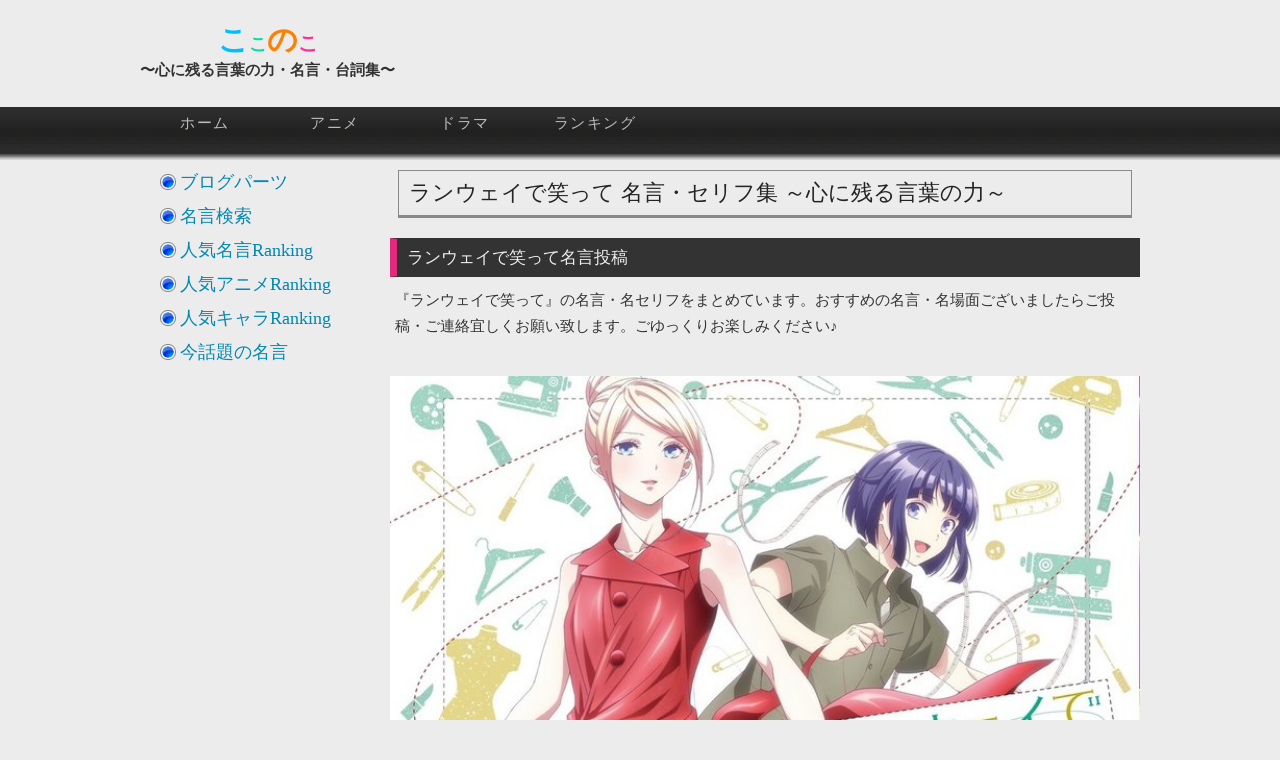

--- FILE ---
content_type: text/html; charset=UTF-8
request_url: http://phoenix-wind.com/maxim/anime/runway.php
body_size: 116095
content:
<!DOCTYPE html>
<html>
<head>
  <meta charset="UTF-8">

  <!-- google webmaster -->
  <meta name="google-site-verification" content="3yQEVBRAZhV_Af2NPLFsSD2CEsZp33SfjM2IIO_sBNQ" />

  <!-- Facebook Access Analysis -->
  <meta property="fb:admins" content="100001290997853" />
  
  <link rel="shortcut icon" type="image/png" href="http://phoenix-wind.com/common/img/20_favicon/favicon_maxim.png">
  <link href="http://phoenix-wind.com/common/css/layout.css" rel="stylesheet">

  <script src="//ajax.googleapis.com/ajax/libs/jquery/1.4.2/jquery.min.js"></script>
  <!-- CDNから読み込めない場合は自サイトより読み込む-->
  <script>
  window.jQuery || document.write('<script src="http://phoenix-wind.com/common/library/jquery-1.4.2.min.js"><\/script>')
  </script>
  
  <!-- [IMPORT] javascript Add-on -->
  <script async src="http://phoenix-wind.com/common/js/vote.js"></script>
	<script async src="http://phoenix-wind.com/common/js/menu.js"></script>
	<script async src="http://phoenix-wind.com/common/js/listnavi.js"></script>
	<script async src="http://phoenix-wind.com/common/js/validate.js"></script>
	<script async src="http://phoenix-wind.com/common/js/changeSubmit.js"></script>
	<script async src="http://phoenix-wind.com/common/js/imgOnOff.js"></script>
	<script async src="http://phoenix-wind.com/common/js/maximPage.js"></script>
	<!-- asyncNGスクリプト -->
  <script src="http://phoenix-wind.com/common/js/pagetop.js"></script>
	<script src="http://phoenix-wind.com/common/js/lazyload.min.js"></script>

  <!-- オフスクリーン画像の遅延読み込み対策 -->
  <script>
    $(function() {
      $('img.lazyload').lazyload()
    })
  </script>

	<!-- google analysis -->
	<script>
  (function(i,s,o,g,r,a,m){i['GoogleAnalyticsObject']=r;i[r]=i[r]||function(){
  (i[r].q=i[r].q||[]).push(arguments)},i[r].l=1*new Date();a=s.createElement(o),
  m=s.getElementsByTagName(o)[0];a.async=1;a.src=g;m.parentNode.insertBefore(a,m)
  })(window,document,'script','//www.google-analytics.com/analytics.js','ga');
  ga('create', 'UA-50034421-3', 'phoenix-wind.com');
  ga('send', 'pageview');
  </script>
 
  <script>
    $(function() {
      var url = location.href;
      //get_social_count_hatebu(url, '#hatenacount');
    });
  </script>

  <!-- [OGP] OGP Common Setting -->
  <meta property="og:url" content="http://phoenix-wind.com/maxim/anime/runway.php"/>
  <meta property="og:title" content="『ランウェイで笑って』名言・名場面ランキング ～心に残る言葉の力～"/>
  <meta property="og:description" content="『ランウェイで笑って』の名言・名セリフをまとめています。お好きな名言投稿、ランキング形式の投票も行っておりますので、是非お立ち寄りください(｡･ω･｡)"/>
  <meta property="og:image" content="http://phoenix-wind.com/common/img/OGP_60/runway.jpg"/>
  <meta name="twitter:card" content="summary_large_image"/>
  <meta name="twitter:site" content="@Maxim_From_PW" />
  <!-- [Mobile] ViewPort Setting -->
  <meta name="viewport" content="width=device-width, user-scalable=yes">

<!-- Global site tag (gtag.js) - Google Analytics -->
<script async src="https://www.googletagmanager.com/gtag/js?id=G-4LMPQHL6JR"></script>
<script>
  window.dataLayer = window.dataLayer || [];
  function gtag(){dataLayer.push(arguments);}
  gtag('js', new Date());

  gtag('config', 'G-4LMPQHL6JR');
</script>

<!-- [Google Adsence] 広告ブロックによる損失収益の回復 -->
<script async src="https://fundingchoicesmessages.google.com/i/pub-5738222641838838?ers=1"></script><script>(function() {function signalGooglefcPresent() {if (!window.frames['googlefcPresent']) {if (document.body) {const iframe = document.createElement('iframe'); iframe.style = 'width: 0; height: 0; border: none; z-index: -1000; left: -1000px; top: -1000px;'; iframe.style.display = 'none'; iframe.name = 'googlefcPresent'; document.body.appendChild(iframe);} else {setTimeout(signalGooglefcPresent, 0);}}}signalGooglefcPresent();})();</script>

<script>(function(){'use strict';function aa(a){var b=0;return function(){return b<a.length?{done:!1,value:a[b++]}:{done:!0}}}var ba=typeof Object.defineProperties=="function"?Object.defineProperty:function(a,b,c){if(a==Array.prototype||a==Object.prototype)return a;a[b]=c.value;return a};
function ca(a){a=["object"==typeof globalThis&&globalThis,a,"object"==typeof window&&window,"object"==typeof self&&self,"object"==typeof global&&global];for(var b=0;b<a.length;++b){var c=a[b];if(c&&c.Math==Math)return c}throw Error("Cannot find global object");}var da=ca(this);function l(a,b){if(b)a:{var c=da;a=a.split(".");for(var d=0;d<a.length-1;d++){var e=a[d];if(!(e in c))break a;c=c[e]}a=a[a.length-1];d=c[a];b=b(d);b!=d&&b!=null&&ba(c,a,{configurable:!0,writable:!0,value:b})}}
function ea(a){return a.raw=a}function n(a){var b=typeof Symbol!="undefined"&&Symbol.iterator&&a[Symbol.iterator];if(b)return b.call(a);if(typeof a.length=="number")return{next:aa(a)};throw Error(String(a)+" is not an iterable or ArrayLike");}function fa(a){for(var b,c=[];!(b=a.next()).done;)c.push(b.value);return c}var ha=typeof Object.create=="function"?Object.create:function(a){function b(){}b.prototype=a;return new b},p;
if(typeof Object.setPrototypeOf=="function")p=Object.setPrototypeOf;else{var q;a:{var ja={a:!0},ka={};try{ka.__proto__=ja;q=ka.a;break a}catch(a){}q=!1}p=q?function(a,b){a.__proto__=b;if(a.__proto__!==b)throw new TypeError(a+" is not extensible");return a}:null}var la=p;
function t(a,b){a.prototype=ha(b.prototype);a.prototype.constructor=a;if(la)la(a,b);else for(var c in b)if(c!="prototype")if(Object.defineProperties){var d=Object.getOwnPropertyDescriptor(b,c);d&&Object.defineProperty(a,c,d)}else a[c]=b[c];a.A=b.prototype}function ma(){for(var a=Number(this),b=[],c=a;c<arguments.length;c++)b[c-a]=arguments[c];return b}l("Object.is",function(a){return a?a:function(b,c){return b===c?b!==0||1/b===1/c:b!==b&&c!==c}});
l("Array.prototype.includes",function(a){return a?a:function(b,c){var d=this;d instanceof String&&(d=String(d));var e=d.length;c=c||0;for(c<0&&(c=Math.max(c+e,0));c<e;c++){var f=d[c];if(f===b||Object.is(f,b))return!0}return!1}});
l("String.prototype.includes",function(a){return a?a:function(b,c){if(this==null)throw new TypeError("The 'this' value for String.prototype.includes must not be null or undefined");if(b instanceof RegExp)throw new TypeError("First argument to String.prototype.includes must not be a regular expression");return this.indexOf(b,c||0)!==-1}});l("Number.MAX_SAFE_INTEGER",function(){return 9007199254740991});
l("Number.isFinite",function(a){return a?a:function(b){return typeof b!=="number"?!1:!isNaN(b)&&b!==Infinity&&b!==-Infinity}});l("Number.isInteger",function(a){return a?a:function(b){return Number.isFinite(b)?b===Math.floor(b):!1}});l("Number.isSafeInteger",function(a){return a?a:function(b){return Number.isInteger(b)&&Math.abs(b)<=Number.MAX_SAFE_INTEGER}});
l("Math.trunc",function(a){return a?a:function(b){b=Number(b);if(isNaN(b)||b===Infinity||b===-Infinity||b===0)return b;var c=Math.floor(Math.abs(b));return b<0?-c:c}});/*

 Copyright The Closure Library Authors.
  SPDX-License-Identifier: Apache-2.0
  */
  var u=this||self;function v(a,b){a:{var c=["CLOSURE_FLAGS"];for(var d=u,e=0;e<c.length;e++)if(d=d[c[e]],d==null){c=null;break a}c=d}a=c&&c[a];return a!=null?a:b}function w(a){return a};function na(a){u.setTimeout(function(){throw a;},0)};var oa=v(610401301,!1),pa=v(188588736,!0),qa=v(645172343,v(1,!0));var x,ra=u.navigator;x=ra?ra.userAgentData||null:null;function z(a){return oa?x?x.brands.some(function(b){return(b=b.brand)&&b.indexOf(a)!=-1}):!1:!1}function A(a){var b;a:{if(b=u.navigator)if(b=b.userAgent)break a;b=""}return b.indexOf(a)!=-1};function B(){return oa?!!x&&x.brands.length>0:!1}function C(){return B()?z("Chromium"):(A("Chrome")||A("CriOS"))&&!(B()?0:A("Edge"))||A("Silk")};var sa=B()?!1:A("Trident")||A("MSIE");!A("Android")||C();C();A("Safari")&&(C()||(B()?0:A("Coast"))||(B()?0:A("Opera"))||(B()?0:A("Edge"))||(B()?z("Microsoft Edge"):A("Edg/"))||B()&&z("Opera"));var ta={},D=null;var ua=typeof Uint8Array!=="undefined",va=!sa&&typeof btoa==="function";var wa;function E(){return typeof BigInt==="function"};var F=typeof Symbol==="function"&&typeof Symbol()==="symbol";function xa(a){return typeof Symbol==="function"&&typeof Symbol()==="symbol"?Symbol():a}var G=xa(),ya=xa("2ex");var za=F?function(a,b){a[G]|=b}:function(a,b){a.g!==void 0?a.g|=b:Object.defineProperties(a,{g:{value:b,configurable:!0,writable:!0,enumerable:!1}})},H=F?function(a){return a[G]|0}:function(a){return a.g|0},I=F?function(a){return a[G]}:function(a){return a.g},J=F?function(a,b){a[G]=b}:function(a,b){a.g!==void 0?a.g=b:Object.defineProperties(a,{g:{value:b,configurable:!0,writable:!0,enumerable:!1}})};function Aa(a,b){J(b,(a|0)&-14591)}function Ba(a,b){J(b,(a|34)&-14557)};var K={},Ca={};function Da(a){return!(!a||typeof a!=="object"||a.g!==Ca)}function Ea(a){return a!==null&&typeof a==="object"&&!Array.isArray(a)&&a.constructor===Object}function L(a,b,c){if(!Array.isArray(a)||a.length)return!1;var d=H(a);if(d&1)return!0;if(!(b&&(Array.isArray(b)?b.includes(c):b.has(c))))return!1;J(a,d|1);return!0};var M=0,N=0;function Fa(a){var b=a>>>0;M=b;N=(a-b)/4294967296>>>0}function Ga(a){if(a<0){Fa(-a);var b=n(Ha(M,N));a=b.next().value;b=b.next().value;M=a>>>0;N=b>>>0}else Fa(a)}function Ia(a,b){b>>>=0;a>>>=0;if(b<=2097151)var c=""+(4294967296*b+a);else E()?c=""+(BigInt(b)<<BigInt(32)|BigInt(a)):(c=(a>>>24|b<<8)&16777215,b=b>>16&65535,a=(a&16777215)+c*6777216+b*6710656,c+=b*8147497,b*=2,a>=1E7&&(c+=a/1E7>>>0,a%=1E7),c>=1E7&&(b+=c/1E7>>>0,c%=1E7),c=b+Ja(c)+Ja(a));return c}
  function Ja(a){a=String(a);return"0000000".slice(a.length)+a}function Ha(a,b){b=~b;a?a=~a+1:b+=1;return[a,b]};var Ka=/^-?([1-9][0-9]*|0)(\.[0-9]+)?$/;var O;function La(a,b){O=b;a=new a(b);O=void 0;return a}
  function P(a,b,c){a==null&&(a=O);O=void 0;if(a==null){var d=96;c?(a=[c],d|=512):a=[];b&&(d=d&-16760833|(b&1023)<<14)}else{if(!Array.isArray(a))throw Error("narr");d=H(a);if(d&2048)throw Error("farr");if(d&64)return a;d|=64;if(c&&(d|=512,c!==a[0]))throw Error("mid");a:{c=a;var e=c.length;if(e){var f=e-1;if(Ea(c[f])){d|=256;b=f-(+!!(d&512)-1);if(b>=1024)throw Error("pvtlmt");d=d&-16760833|(b&1023)<<14;break a}}if(b){b=Math.max(b,e-(+!!(d&512)-1));if(b>1024)throw Error("spvt");d=d&-16760833|(b&1023)<<
  14}}}J(a,d);return a};function Ma(a){switch(typeof a){case "number":return isFinite(a)?a:String(a);case "boolean":return a?1:0;case "object":if(a)if(Array.isArray(a)){if(L(a,void 0,0))return}else if(ua&&a!=null&&a instanceof Uint8Array){if(va){for(var b="",c=0,d=a.length-10240;c<d;)b+=String.fromCharCode.apply(null,a.subarray(c,c+=10240));b+=String.fromCharCode.apply(null,c?a.subarray(c):a);a=btoa(b)}else{b===void 0&&(b=0);if(!D){D={};c="ABCDEFGHIJKLMNOPQRSTUVWXYZabcdefghijklmnopqrstuvwxyz0123456789".split("");d=["+/=",
  "+/","-_=","-_.","-_"];for(var e=0;e<5;e++){var f=c.concat(d[e].split(""));ta[e]=f;for(var g=0;g<f.length;g++){var h=f[g];D[h]===void 0&&(D[h]=g)}}}b=ta[b];c=Array(Math.floor(a.length/3));d=b[64]||"";for(e=f=0;f<a.length-2;f+=3){var k=a[f],m=a[f+1];h=a[f+2];g=b[k>>2];k=b[(k&3)<<4|m>>4];m=b[(m&15)<<2|h>>6];h=b[h&63];c[e++]=g+k+m+h}g=0;h=d;switch(a.length-f){case 2:g=a[f+1],h=b[(g&15)<<2]||d;case 1:a=a[f],c[e]=b[a>>2]+b[(a&3)<<4|g>>4]+h+d}a=c.join("")}return a}}return a};function Na(a,b,c){a=Array.prototype.slice.call(a);var d=a.length,e=b&256?a[d-1]:void 0;d+=e?-1:0;for(b=b&512?1:0;b<d;b++)a[b]=c(a[b]);if(e){b=a[b]={};for(var f in e)Object.prototype.hasOwnProperty.call(e,f)&&(b[f]=c(e[f]))}return a}function Oa(a,b,c,d,e){if(a!=null){if(Array.isArray(a))a=L(a,void 0,0)?void 0:e&&H(a)&2?a:Pa(a,b,c,d!==void 0,e);else if(Ea(a)){var f={},g;for(g in a)Object.prototype.hasOwnProperty.call(a,g)&&(f[g]=Oa(a[g],b,c,d,e));a=f}else a=b(a,d);return a}}
  function Pa(a,b,c,d,e){var f=d||c?H(a):0;d=d?!!(f&32):void 0;a=Array.prototype.slice.call(a);for(var g=0;g<a.length;g++)a[g]=Oa(a[g],b,c,d,e);c&&c(f,a);return a}function Qa(a){return a.s===K?a.toJSON():Ma(a)};function Ra(a,b,c){c=c===void 0?Ba:c;if(a!=null){if(ua&&a instanceof Uint8Array)return b?a:new Uint8Array(a);if(Array.isArray(a)){var d=H(a);if(d&2)return a;b&&(b=d===0||!!(d&32)&&!(d&64||!(d&16)));return b?(J(a,(d|34)&-12293),a):Pa(a,Ra,d&4?Ba:c,!0,!0)}a.s===K&&(c=a.h,d=I(c),a=d&2?a:La(a.constructor,Sa(c,d,!0)));return a}}function Sa(a,b,c){var d=c||b&2?Ba:Aa,e=!!(b&32);a=Na(a,b,function(f){return Ra(f,e,d)});za(a,32|(c?2:0));return a};function Ta(a,b){a=a.h;return Ua(a,I(a),b)}function Va(a,b,c,d){b=d+(+!!(b&512)-1);if(!(b<0||b>=a.length||b>=c))return a[b]}
  function Ua(a,b,c,d){if(c===-1)return null;var e=b>>14&1023||536870912;if(c>=e){if(b&256)return a[a.length-1][c]}else{var f=a.length;if(d&&b&256&&(d=a[f-1][c],d!=null)){if(Va(a,b,e,c)&&ya!=null){var g;a=(g=wa)!=null?g:wa={};g=a[ya]||0;g>=4||(a[ya]=g+1,g=Error(),g.__closure__error__context__984382||(g.__closure__error__context__984382={}),g.__closure__error__context__984382.severity="incident",na(g))}return d}return Va(a,b,e,c)}}
  function Wa(a,b,c,d,e){var f=b>>14&1023||536870912;if(c>=f||e&&!qa){var g=b;if(b&256)e=a[a.length-1];else{if(d==null)return;e=a[f+(+!!(b&512)-1)]={};g|=256}e[c]=d;c<f&&(a[c+(+!!(b&512)-1)]=void 0);g!==b&&J(a,g)}else a[c+(+!!(b&512)-1)]=d,b&256&&(a=a[a.length-1],c in a&&delete a[c])}
  function Xa(a,b){var c=Ya;var d=d===void 0?!1:d;var e=a.h;var f=I(e),g=Ua(e,f,b,d);if(g!=null&&typeof g==="object"&&g.s===K)c=g;else if(Array.isArray(g)){var h=H(g),k=h;k===0&&(k|=f&32);k|=f&2;k!==h&&J(g,k);c=new c(g)}else c=void 0;c!==g&&c!=null&&Wa(e,f,b,c,d);e=c;if(e==null)return e;a=a.h;f=I(a);f&2||(g=e,c=g.h,h=I(c),g=h&2?La(g.constructor,Sa(c,h,!1)):g,g!==e&&(e=g,Wa(a,f,b,e,d)));return e}function Za(a,b){a=Ta(a,b);return a==null||typeof a==="string"?a:void 0}
  function $a(a,b){var c=c===void 0?0:c;a=Ta(a,b);if(a!=null)if(b=typeof a,b==="number"?Number.isFinite(a):b!=="string"?0:Ka.test(a))if(typeof a==="number"){if(a=Math.trunc(a),!Number.isSafeInteger(a)){Ga(a);b=M;var d=N;if(a=d&2147483648)b=~b+1>>>0,d=~d>>>0,b==0&&(d=d+1>>>0);b=d*4294967296+(b>>>0);a=a?-b:b}}else if(b=Math.trunc(Number(a)),Number.isSafeInteger(b))a=String(b);else{if(b=a.indexOf("."),b!==-1&&(a=a.substring(0,b)),!(a[0]==="-"?a.length<20||a.length===20&&Number(a.substring(0,7))>-922337:
  a.length<19||a.length===19&&Number(a.substring(0,6))<922337)){if(a.length<16)Ga(Number(a));else if(E())a=BigInt(a),M=Number(a&BigInt(4294967295))>>>0,N=Number(a>>BigInt(32)&BigInt(4294967295));else{b=+(a[0]==="-");N=M=0;d=a.length;for(var e=b,f=(d-b)%6+b;f<=d;e=f,f+=6)e=Number(a.slice(e,f)),N*=1E6,M=M*1E6+e,M>=4294967296&&(N+=Math.trunc(M/4294967296),N>>>=0,M>>>=0);b&&(b=n(Ha(M,N)),a=b.next().value,b=b.next().value,M=a,N=b)}a=M;b=N;b&2147483648?E()?a=""+(BigInt(b|0)<<BigInt(32)|BigInt(a>>>0)):(b=
  n(Ha(a,b)),a=b.next().value,b=b.next().value,a="-"+Ia(a,b)):a=Ia(a,b)}}else a=void 0;return a!=null?a:c}function R(a,b){var c=c===void 0?"":c;a=Za(a,b);return a!=null?a:c};var S;function T(a,b,c){this.h=P(a,b,c)}T.prototype.toJSON=function(){return ab(this)};T.prototype.s=K;T.prototype.toString=function(){try{return S=!0,ab(this).toString()}finally{S=!1}};
  function ab(a){var b=S?a.h:Pa(a.h,Qa,void 0,void 0,!1);var c=!S;var d=pa?void 0:a.constructor.v;var e=I(c?a.h:b);if(a=b.length){var f=b[a-1],g=Ea(f);g?a--:f=void 0;e=+!!(e&512)-1;var h=b;if(g){b:{var k=f;var m={};g=!1;if(k)for(var r in k)if(Object.prototype.hasOwnProperty.call(k,r))if(isNaN(+r))m[r]=k[r];else{var y=k[r];Array.isArray(y)&&(L(y,d,+r)||Da(y)&&y.size===0)&&(y=null);y==null&&(g=!0);y!=null&&(m[r]=y)}if(g){for(var Q in m)break b;m=null}else m=k}k=m==null?f!=null:m!==f}for(var ia;a>0;a--){Q=
  a-1;r=h[Q];Q-=e;if(!(r==null||L(r,d,Q)||Da(r)&&r.size===0))break;ia=!0}if(h!==b||k||ia){if(!c)h=Array.prototype.slice.call(h,0,a);else if(ia||k||m)h.length=a;m&&h.push(m)}b=h}return b};function bb(a){return function(b){if(b==null||b=="")b=new a;else{b=JSON.parse(b);if(!Array.isArray(b))throw Error("dnarr");za(b,32);b=La(a,b)}return b}};function cb(a){this.h=P(a)}t(cb,T);var db=bb(cb);var U;function V(a){this.g=a}V.prototype.toString=function(){return this.g+""};var eb={};function fb(a){if(U===void 0){var b=null;var c=u.trustedTypes;if(c&&c.createPolicy){try{b=c.createPolicy("goog#html",{createHTML:w,createScript:w,createScriptURL:w})}catch(d){u.console&&u.console.error(d.message)}U=b}else U=b}a=(b=U)?b.createScriptURL(a):a;return new V(a,eb)};/*
  
   SPDX-License-Identifier: Apache-2.0
   */
   function gb(a){var b=ma.apply(1,arguments);if(b.length===0)return fb(a[0]);for(var c=a[0],d=0;d<b.length;d++)c+=encodeURIComponent(b[d])+a[d+1];return fb(c)};function hb(a,b){a.src=b instanceof V&&b.constructor===V?b.g:"type_error:TrustedResourceUrl";var c,d;(c=(b=(d=(c=(a.ownerDocument&&a.ownerDocument.defaultView||window).document).querySelector)==null?void 0:d.call(c,"script[nonce]"))?b.nonce||b.getAttribute("nonce")||"":"")&&a.setAttribute("nonce",c)};function ib(){return Math.floor(Math.random()*2147483648).toString(36)+Math.abs(Math.floor(Math.random()*2147483648)^Date.now()).toString(36)};function jb(a,b){b=String(b);a.contentType==="application/xhtml+xml"&&(b=b.toLowerCase());return a.createElement(b)}function kb(a){this.g=a||u.document||document};function lb(a){a=a===void 0?document:a;return a.createElement("script")};function mb(a,b,c,d,e,f){try{var g=a.g,h=lb(g);h.async=!0;hb(h,b);g.head.appendChild(h);h.addEventListener("load",function(){e();d&&g.head.removeChild(h)});h.addEventListener("error",function(){c>0?mb(a,b,c-1,d,e,f):(d&&g.head.removeChild(h),f())})}catch(k){f()}};var nb=u.atob("aHR0cHM6Ly93d3cuZ3N0YXRpYy5jb20vaW1hZ2VzL2ljb25zL21hdGVyaWFsL3N5c3RlbS8xeC93YXJuaW5nX2FtYmVyXzI0ZHAucG5n"),ob=u.atob("WW91IGFyZSBzZWVpbmcgdGhpcyBtZXNzYWdlIGJlY2F1c2UgYWQgb3Igc2NyaXB0IGJsb2NraW5nIHNvZnR3YXJlIGlzIGludGVyZmVyaW5nIHdpdGggdGhpcyBwYWdlLg=="),pb=u.atob("RGlzYWJsZSBhbnkgYWQgb3Igc2NyaXB0IGJsb2NraW5nIHNvZnR3YXJlLCB0aGVuIHJlbG9hZCB0aGlzIHBhZ2Uu");function qb(a,b,c){this.i=a;this.u=b;this.o=c;this.g=null;this.j=[];this.m=!1;this.l=new kb(this.i)}
   function rb(a){if(a.i.body&&!a.m){var b=function(){sb(a);u.setTimeout(function(){tb(a,3)},50)};mb(a.l,a.u,2,!0,function(){u[a.o]||b()},b);a.m=!0}}
   function sb(a){for(var b=W(1,5),c=0;c<b;c++){var d=X(a);a.i.body.appendChild(d);a.j.push(d)}b=X(a);b.style.bottom="0";b.style.left="0";b.style.position="fixed";b.style.width=W(100,110).toString()+"%";b.style.zIndex=W(2147483544,2147483644).toString();b.style.backgroundColor=ub(249,259,242,252,219,229);b.style.boxShadow="0 0 12px #888";b.style.color=ub(0,10,0,10,0,10);b.style.display="flex";b.style.justifyContent="center";b.style.fontFamily="Roboto, Arial";c=X(a);c.style.width=W(80,85).toString()+
   "%";c.style.maxWidth=W(750,775).toString()+"px";c.style.margin="24px";c.style.display="flex";c.style.alignItems="flex-start";c.style.justifyContent="center";d=jb(a.l.g,"IMG");d.className=ib();d.src=nb;d.alt="Warning icon";d.style.height="24px";d.style.width="24px";d.style.paddingRight="16px";var e=X(a),f=X(a);f.style.fontWeight="bold";f.textContent=ob;var g=X(a);g.textContent=pb;Y(a,e,f);Y(a,e,g);Y(a,c,d);Y(a,c,e);Y(a,b,c);a.g=b;a.i.body.appendChild(a.g);b=W(1,5);for(c=0;c<b;c++)d=X(a),a.i.body.appendChild(d),
   a.j.push(d)}function Y(a,b,c){for(var d=W(1,5),e=0;e<d;e++){var f=X(a);b.appendChild(f)}b.appendChild(c);c=W(1,5);for(d=0;d<c;d++)e=X(a),b.appendChild(e)}function W(a,b){return Math.floor(a+Math.random()*(b-a))}function ub(a,b,c,d,e,f){return"rgb("+W(Math.max(a,0),Math.min(b,255)).toString()+","+W(Math.max(c,0),Math.min(d,255)).toString()+","+W(Math.max(e,0),Math.min(f,255)).toString()+")"}function X(a){a=jb(a.l.g,"DIV");a.className=ib();return a}
   function tb(a,b){b<=0||a.g!=null&&a.g.offsetHeight!==0&&a.g.offsetWidth!==0||(vb(a),sb(a),u.setTimeout(function(){tb(a,b-1)},50))}function vb(a){for(var b=n(a.j),c=b.next();!c.done;c=b.next())(c=c.value)&&c.parentNode&&c.parentNode.removeChild(c);a.j=[];(b=a.g)&&b.parentNode&&b.parentNode.removeChild(b);a.g=null};function wb(a,b,c,d,e){function f(k){document.body?g(document.body):k>0?u.setTimeout(function(){f(k-1)},e):b()}function g(k){k.appendChild(h);u.setTimeout(function(){h?(h.offsetHeight!==0&&h.offsetWidth!==0?b():a(),h.parentNode&&h.parentNode.removeChild(h)):a()},d)}var h=xb(c);f(3)}function xb(a){var b=document.createElement("div");b.className=a;b.style.width="1px";b.style.height="1px";b.style.position="absolute";b.style.left="-10000px";b.style.top="-10000px";b.style.zIndex="-10000";return b};function Ya(a){this.h=P(a)}t(Ya,T);function yb(a){this.h=P(a)}t(yb,T);var zb=bb(yb);function Ab(a){if(!a)return null;a=Za(a,4);var b;a===null||a===void 0?b=null:b=fb(a);return b};var Bb=ea([""]),Cb=ea([""]);function Db(a,b){this.m=a;this.o=new kb(a.document);this.g=b;this.j=R(this.g,1);this.u=Ab(Xa(this.g,2))||gb(Bb);this.i=!1;b=Ab(Xa(this.g,13))||gb(Cb);this.l=new qb(a.document,b,R(this.g,12))}Db.prototype.start=function(){Eb(this)};
   function Eb(a){Fb(a);mb(a.o,a.u,3,!1,function(){a:{var b=a.j;var c=u.btoa(b);if(c=u[c]){try{var d=db(u.atob(c))}catch(e){b=!1;break a}b=b===Za(d,1)}else b=!1}b?Z(a,R(a.g,14)):(Z(a,R(a.g,8)),rb(a.l))},function(){wb(function(){Z(a,R(a.g,7));rb(a.l)},function(){return Z(a,R(a.g,6))},R(a.g,9),$a(a.g,10),$a(a.g,11))})}function Z(a,b){a.i||(a.i=!0,a=new a.m.XMLHttpRequest,a.open("GET",b,!0),a.send())}function Fb(a){var b=u.btoa(a.j);a.m[b]&&Z(a,R(a.g,5))};(function(a,b){u[a]=function(){var c=ma.apply(0,arguments);u[a]=function(){};b.call.apply(b,[null].concat(c instanceof Array?c:fa(n(c))))}})("__h82AlnkH6D91__",function(a){typeof window.atob==="function"&&(new Db(window,zb(window.atob(a)))).start()});}).call(this);
   
   window.__h82AlnkH6D91__("[base64]/[base64]/[base64]/[base64]");</script>
	<title>『ランウェイで笑って』名言・セリフ集～心に残る言葉の力～</title>
	<meta name="Keywords" content="ランウェイで笑って,名言,セリフ,心に残る言葉">
	<meta name="description" content="アニメ「ランウェイで笑って」の名言・セリフ・心に残る言葉をまとめています。新規名言の投稿や、ランキングへの投票お待ちしております。">
</head>

<body>
<div id="header">
	<div id="top">
		<div id="header_logo">
			<center><span style="color:#00BFFF;font-size:30px;line-height:35px">こ</span><span style="color:#01DFA5;font-size:18px">こ</span><span style="color:#FF8000;font-size:30px">の</span><span style="color:#FE2E9A;font-size:20px">こ</span><br>〜心に残る言葉の力・名言・台詞集〜</center>
		</div>

		<div id="header_right">
		</div>
		
		<div style="clear:both"></div>

		<div id="global_navi">
		<div id="globalNavi">
			<div id="globalNaviContents">
				<ul>
					<li><a href="http://phoenix-wind.com">ホーム</a></li>
					<li><a href="http://phoenix-wind.com/maxim/anime/">アニメ</a></li>
					<li><a href="http://phoenix-wind.com/maxim/">ドラマ</a></li>
					<li><a href="http://phoenix-wind.com/ranking/">ランキング</a></li>
				</ul>	
			</div>
		</div>
		</div>
	</div>
</div>
<div id="wrapper" ontouchstart="">
	<div id="contents">
		<div id="main">
			<h1 class="maxim">ランウェイで笑って <strong>名言</strong>・セリフ集 ～<strong>心に残る言葉</strong>の力～</h1>

			<div class="item" item="hasAction">
				<h3><strong>ランウェイで笑って名言</strong>投稿</h3>
				    <p>『ランウェイで笑って』の名言・名セリフをまとめています。おすすめの名言・名場面ございましたらご投稿・ご連絡宜しくお願い致します。ごゆっくりお楽しみください♪</p>
<ins class="adsbygoogle"
     style="display:block; text-align:center;"
     data-ad-layout="in-article"
     data-ad-format="fluid"
     data-ad-client="ca-pub-5738222641838838"
     data-ad-slot="2300716868"></ins>
<script>
     (adsbygoogle = window.adsbygoogle || []).push({});
</script>
<br>
      <img src="http://phoenix-wind.com/common/img/OGP_60/runway.jpg" width="100%" alt="ランウェイで笑って, 名言" title="ランウェイで笑っての名言" style="margin:10px 0 10px 0"/>
    <p class="box_related">
      ランウェイで笑って ｜関連ページ<br>
      ■<a href="/ranking/vote/vote_runway.php">投票ページはこちら♪</a><br>
      ■<a href="/ranking/vote/vote_runway_ranking.php">投票結果はこちら♪</a><br>
    </p>
    <p class="box_toc">
      目次<br>
      ■<a href="/maxim/anime/runway.php#tag_maximlist">名言・名セリフ一覧</a><br>
      □<a href="/maxim/anime/runway.php#tag_agenda">あらすじ</a><br>
      ■<a href="/maxim/anime/runway.php#tag_character">登場人物名言</a><br>
      □<a href="/maxim/anime/runway.php#tag_tagcloud">タグクラウド</a><br>
      □<a href="/maxim/anime/runway.php#tag_maximrecommend">人気キャラ集</a><br>
      □<a href="/maxim/anime/runway.php#tag_maximnow">話題の名言</a>
    </p>
    <p class="box_good">
      おすすめ<br>
      □<a href="https://twitter.com/Maxim_From_PW" target="_blank">Twitter｜人気の名言つぶやき中</a><br>
      □<a href="https://www.youtube.com/playlist?list=PLN-pqoMGRDWefYbWebXXncKe2JCRZ3ZVs" target="_blank">Youtube｜名言・名場面動画配信中</a><br>
      チャンネル登録で応援して頂けると嬉しいです♪
    </p>
      <h4>名言投稿（ランウェイで笑って）</h4>
			<form name="contactForm" action="" method="post">
			<div id="contact">
			<!--<div id="contactheader"></div>
			<div id="contactmiddle">-->
			<input type="hidden" name="cmd" id="cmd" value="submit" />
			<div class="formTitle">
							</div>
			<table>
				<tr>
					<th>名言/名台詞*</th>
					<td>
						<textarea id="maxim" name="maxim" rows="5" maxlength="300" tabindex="3" validate="required illegal"></textarea>
					</td>
				</tr>
				<tr>
					<th>By*</th>
					<td>
						<input type="text" tabindex="4" maxlength="32" name="speaker" id="speaker" value="" validate="required illegal"/>
					</td>
				</tr>
				<tr>
					<th>投稿者*</th>
					<td>
						<input type="text" tabindex="5" maxlength="32" name="contributor" id="contributor" value="" validate="required illegal"/>
					</td>
				</tr>
				<tr>
					<th>&nbsp;</th>
					<td><input type="submit" class="submit" tabindex="6"/></td>
				</tr>
			</table>

			<!--</div>
			<div id="contactfooter"></div>-->
			</div>
			</form>
			<h4>投稿イメージ</h4>
			<div class="maxim">
				<div class="maximHeader"></div>
				<div class="maximMiddle">
					<div class="maximMessage"><span id="AMaxim">[名言を入力してください]</span></div>
					<div class="info">
						<ul>
							<li id="ASpeaker">By <span>[名言の発言者を入力してください]</span></li>
							<li id="AContributor">（投稿者：<span style="font-size:0.8em">[あなたの投稿者ネームを入力してください]</span>）</li>
						</ul>
					</div>
					<div class="tags">
						<ul class="tag">
							<li><a href="">ランウェイで笑って名言</a></li>
						</ul>
					</div>
				</div>
				<div class="maximFooter"></div>
			</div>
<script type="text/javascript">
<!--
$(document).ready(function(){
	/* ◯サンプルの変更 */
	$(":text,textarea,select").blur(function(){
		var tmp = $('#maxim').val();
		// 改行コード変換
		tmp = tmp.replace(/\r\n/g, "<br />");
		tmp = tmp.replace(/(\n|\r)/g, "<br />");
		if(tmp) $('#AMaxim').html(tmp);
		else $('#AMaxim').text('[名言を入力してください]');

		tmp = $('#contributor').val();
		if(tmp) $('#AContributor span').text(tmp);
		else $('#AContributor span').text('[あなたの投稿者ネームを入力してください]');

		tmp = $('#speaker').val();
		if(tmp) $('#ASpeaker span').text(tmp);
		else $('#ASpeaker span').text('[名言の発言者を入力してください]');

	})

	
});
//-->
</script>
			</div>
    
			<div class="item" item="1">
				<h3><strong>名言</strong>・セリフ集一覧</h3>
				      <figure class="filter" style="margin: 15px 0 0 0;">
      <a href="https://www.youtube.com/watch?v=8ifVdy92vu4" target="_blank"><img class="lazyload filter-img" data-src="https://img.youtube.com/vi/8ifVdy92vu4/maxresdefault.jpg" width="100%" alt="ふぇにばの遊び場" title="ふぇにばの遊び場">
      <div class="youtube_icon_start"><img class="lazyload" data-src="/common/img/sns_youtube_start.png" width="20%"></div></a>
      </figure>
    <h4 id="tag_maximlist">『ランウェイで笑って』名言一覧</h4>
<ul style="text-align: center; margin: 10px 0"><li style="display: inline-block;" class="paging_now">1</li></ul><div class="maxim">
	<div class="maximHeader"></div>
	<div class="maximMiddle">
		<div class="maximMessage">僕らは・・・俺らの周りの常識は<br />
変えてきたんです<br />
だから後は 世界を 変えるだけ<br />
”世界”を倒したら ハイパーモデルです</div>
		<div class="info">
			<ul>
				<li><span style="font-size:1.1em">By 都村育人</span><span style="font-size:0.8em">（投稿者：デザイナー様）</span></li>
			</ul>
		</div>
		<div class="tags">
			<ul class="tag">
				<li><a href="/maxim/anime/runway.php">ランウェイで笑って名言</a></li>
			</ul>
		</div>
	</div>
	<div class="maximFooter"></div>
</div>

				
<div class="maxim">
	<div class="maximHeader"></div>
	<div class="maximMiddle">
		<div class="maximMessage">たまには！！<br />
自分じゃ作り方を想像できない<br />
デザインを描いてみろ！！</div>
		<div class="info">
			<ul>
				<li><span style="font-size:1.1em">By 花丘真白</span><span style="font-size:0.8em">（投稿者：はなおかましろ様）</span></li>
			</ul>
		</div>
		<div class="tags">
			<ul class="tag">
				<li><a href="/maxim/anime/runway.php">ランウェイで笑って名言</a></li>
			</ul>
		</div>
	</div>
	<div class="maximFooter"></div>
</div>

				
<div class="maxim">
	<div class="maximHeader"></div>
	<div class="maximMiddle">
		<div class="maximMessage">わたしはモデルとして<br />
勝てる可能性がある・・・！！</div>
		<div class="info">
			<ul>
				<li><span style="font-size:1.1em">By 長谷川心</span><span style="font-size:0.8em">（投稿者：はせがわこころ様）</span></li>
			</ul>
		</div>
		<div class="tags">
			<ul class="tag">
				<li><a href="/maxim/anime/runway.php">ランウェイで笑って名言</a></li>
			</ul>
		</div>
	</div>
	<div class="maximFooter"></div>
</div>

				
          <figure class="wordcenter">
          <a href="/word/38874.php"><img class="wordcenter lazyload" data-src="/common/img/OGP_60/word/runway_hasegawa_kokoro_01.jpg" title="ランウェイで笑って 長谷川心 わたしはモデルとして勝てる可能性がある・・・！！" alt="わたしはモデルとして勝てる可能性がある・・・！！"/></a>
          </figure>
<div class="maxim">
	<div class="maximHeader"></div>
	<div class="maximMiddle">
		<div class="maximMessage">わたしが勧めたから見ないとか<br />
それこそ北谷さんの嫌いな<br />
”忖度”なんじゃないんですか？</div>
		<div class="info">
			<ul>
				<li><span style="font-size:1.1em">By 藤戸千雪</span><span style="font-size:0.8em">（投稿者：ちゆき様）</span></li>
			</ul>
		</div>
		<div class="tags">
			<ul class="tag">
				<li><a href="/maxim/anime/runway.php">ランウェイで笑って名言</a></li>
			</ul>
		</div>
	</div>
	<div class="maximFooter"></div>
</div>

				
<div class="maxim">
	<div class="maximHeader"></div>
	<div class="maximMiddle">
		<div class="maximMessage">やりたいです<br />
多分 ２年前からうっと思ってました</div>
		<div class="info">
			<ul>
				<li><span style="font-size:1.1em">By 長谷川心</span><span style="font-size:0.8em">（投稿者：こころ様）</span></li>
			</ul>
		</div>
		<div class="tags">
			<ul class="tag">
				<li><a href="/maxim/anime/runway.php">ランウェイで笑って名言</a></li>
			</ul>
		</div>
	</div>
	<div class="maximFooter"></div>
</div>

				
<div class="maxim">
	<div class="maximHeader"></div>
	<div class="maximMiddle">
		<div class="maximMessage">はいはい面倒くさい<br />
たまにはさ<br />
全員”自分のおかげ”って<br />
そういう褒め方するのもいいと思うよ</div>
		<div class="info">
			<ul>
				<li><span style="font-size:1.1em">By 藤戸千雪</span><span style="font-size:0.8em">（投稿者：ちゆき様）</span></li>
			</ul>
		</div>
		<div class="tags">
			<ul class="tag">
				<li><a href="/maxim/anime/runway.php">ランウェイで笑って名言</a></li>
			</ul>
		</div>
	</div>
	<div class="maximFooter"></div>
</div>

				
          <figure class="wordcenter">
          <a href="/word/37578.php"><img class="wordcenter lazyload" data-src="/common/img/OGP_60/word/runway_fujito_miyuki_04.jpg" title="ランウェイで笑って 藤戸千雪 はいはい面倒くさいたまにはさ全員”自分のおかげ”ってそういう褒め方するのもいいと思うよ" alt="はいはい面倒くさいたまにはさ全員”自分のおかげ”ってそういう褒め方するのもいいと思うよ"/></a>
          </figure>
<div class="maxim">
	<div class="maximHeader"></div>
	<div class="maximMiddle">
		<div class="maximMessage">まぁ要するに<br />
わたしたちの勝利ってことだ！</div>
		<div class="info">
			<ul>
				<li><span style="font-size:1.1em">By 藤戸千雪</span><span style="font-size:0.8em">（投稿者：ちゆき様）</span></li>
			</ul>
		</div>
		<div class="tags">
			<ul class="tag">
				<li><a href="/maxim/anime/runway.php">ランウェイで笑って名言</a></li>
			</ul>
		</div>
	</div>
	<div class="maximFooter"></div>
</div>

				
<div class="maxim">
	<div class="maximHeader"></div>
	<div class="maximMiddle">
		<div class="maximMessage">今日限りで正式に<br />
Hazime Yanagidaをクビにする<br />
お前なんか二度と雇わん</div>
		<div class="info">
			<ul>
				<li><span style="font-size:1.1em">By 柳田一</span><span style="font-size:0.8em">（投稿者：やなはじ様）</span></li>
			</ul>
		</div>
		<div class="tags">
			<ul class="tag">
				<li><a href="/maxim/anime/runway.php">ランウェイで笑って名言</a></li>
			</ul>
		</div>
	</div>
	<div class="maximFooter"></div>
</div>

				
<div class="maxim">
	<div class="maximHeader"></div>
	<div class="maximMiddle">
		<div class="maximMessage">イエス もっと売るよ<br />
わたしが１位にしてあげる</div>
		<div class="info">
			<ul>
				<li><span style="font-size:1.1em">By 藤戸千雪</span><span style="font-size:0.8em">（投稿者：ちゆき様）</span></li>
			</ul>
		</div>
		<div class="tags">
			<ul class="tag">
				<li><a href="/maxim/anime/runway.php">ランウェイで笑って名言</a></li>
			</ul>
		</div>
	</div>
	<div class="maximFooter"></div>
</div>

				
          <figure class="wordcenter">
          <a href="/word/37575.php"><img class="wordcenter lazyload" data-src="/common/img/OGP_60/word/runway_fujito_miyuki_03.jpg" title="ランウェイで笑って 藤戸千雪 イエス もっと売るよわたしが１位にしてあげる" alt="イエス もっと売るよわたしが１位にしてあげる"/></a>
          </figure>
<div class="maxim">
	<div class="maximHeader"></div>
	<div class="maximMiddle">
		<div class="maximMessage">You are gifted<br />
大事にしなさい</div>
		<div class="info">
			<ul>
				<li><span style="font-size:1.1em">By OliviaCarrie</span><span style="font-size:0.8em">（投稿者：Chairwoman様）</span></li>
			</ul>
		</div>
		<div class="tags">
			<ul class="tag">
				<li><a href="/maxim/anime/runway.php">ランウェイで笑って名言</a></li>
			</ul>
		</div>
	</div>
	<div class="maximFooter"></div>
</div>

				
<div class="maxim">
	<div class="maximHeader"></div>
	<div class="maximMiddle">
		<div class="maximMessage">約束は守らなきゃ<br />
僕はナルシストだからね</div>
		<div class="info">
			<ul>
				<li><span style="font-size:1.1em">By 綾野遠</span><span style="font-size:0.8em">（投稿者：とお様）</span></li>
			</ul>
		</div>
		<div class="tags">
			<ul class="tag">
				<li><a href="/maxim/anime/runway.php">ランウェイで笑って名言</a></li>
			</ul>
		</div>
	</div>
	<div class="maximFooter"></div>
</div>

				
<div class="maxim">
	<div class="maximHeader"></div>
	<div class="maximMiddle">
		<div class="maximMessage">勝ちたい人がいる<br />
負けたくない人がいる<br />
認めてもらいたい人がいる</div>
		<div class="info">
			<ul>
				<li><span style="font-size:1.1em">By 都村育人 &amp; 藤戸千雪 &amp; 長谷川心</span><span style="font-size:0.8em">（投稿者：芸化祭様）</span></li>
			</ul>
		</div>
		<div class="tags">
			<ul class="tag">
				<li><a href="/maxim/anime/runway.php">ランウェイで笑って名言</a></li>
			</ul>
		</div>
	</div>
	<div class="maximFooter"></div>
</div>

				
<div class="maxim">
	<div class="maximHeader"></div>
	<div class="maximMiddle">
		<div class="maximMessage">恩は・・・恩は・・・返したいの<br />
私に自信をもたせてくれた人だから</div>
		<div class="info">
			<ul>
				<li><span style="font-size:1.1em">By 長谷川心</span><span style="font-size:0.8em">（投稿者：トップモデル様）</span></li>
			</ul>
		</div>
		<div class="tags">
			<ul class="tag">
				<li><a href="/maxim/anime/runway.php">ランウェイで笑って名言</a></li>
			</ul>
		</div>
	</div>
	<div class="maximFooter"></div>
</div>

				
<div class="maxim">
	<div class="maximHeader"></div>
	<div class="maximMiddle">
		<div class="maximMessage">私も長谷川さんのこと好きじゃない<br />
だから　馴れ合いじゃない<br />
勝つチームになろうよ</div>
		<div class="info">
			<ul>
				<li><span style="font-size:1.1em">By 藤戸千雪</span><span style="font-size:0.8em">（投稿者：ちゆき様）</span></li>
			</ul>
		</div>
		<div class="tags">
			<ul class="tag">
				<li><a href="/maxim/anime/runway.php">ランウェイで笑って名言</a></li>
			</ul>
		</div>
	</div>
	<div class="maximFooter"></div>
</div>

				
<div class="maxim">
	<div class="maximHeader"></div>
	<div class="maximMiddle">
		<div class="maximMessage">本気でデザイナー目指してるなら<br />
そこだけは譲っちゃ駄目</div>
		<div class="info">
			<ul>
				<li><span style="font-size:1.1em">By 藤戸千雪</span><span style="font-size:0.8em">（投稿者：ちゆき様）</span></li>
			</ul>
		</div>
		<div class="tags">
			<ul class="tag">
				<li><a href="/maxim/anime/runway.php">ランウェイで笑って名言</a></li>
			</ul>
		</div>
	</div>
	<div class="maximFooter"></div>
</div>

				
<div class="maxim">
	<div class="maximHeader"></div>
	<div class="maximMiddle">
		<div class="maximMessage">着た人が笑顔になる<br />
そんな服を作れるデザイナーになりたい</div>
		<div class="info">
			<ul>
				<li><span style="font-size:1.1em">By 都村育人</span><span style="font-size:0.8em">（投稿者：ファッションデザイナー様）</span></li>
			</ul>
		</div>
		<div class="tags">
			<ul class="tag">
				<li><a href="/maxim/anime/runway.php">ランウェイで笑って名言</a></li>
			</ul>
		</div>
	</div>
	<div class="maximFooter"></div>
</div>

				
          <figure class="wordcenter">
          <a href="/word/35288.php"><img class="wordcenter lazyload" data-src="/common/img/OGP_60/word/runway_tsumura_ikuto_01.jpg" title="ランウェイで笑って 都村育人 着た人が笑顔になるそんな服を作れるデザイナーになりたい" alt="着た人が笑顔になるそんな服を作れるデザイナーになりたい"/></a>
          </figure>
<div class="maxim">
	<div class="maximHeader"></div>
	<div class="maximMiddle">
		<div class="maximMessage">さっきのランウェイの前と同じ顔になってる<br />
楽しみでしょ？次が２人で立つんだから<br />
２人で パリに</div>
		<div class="info">
			<ul>
				<li><span style="font-size:1.1em">By 藤戸千雪</span><span style="font-size:0.8em">（投稿者：ちゆき様）</span></li>
			</ul>
		</div>
		<div class="tags">
			<ul class="tag">
				<li><a href="/maxim/anime/runway.php">ランウェイで笑って名言</a></li>
			</ul>
		</div>
	</div>
	<div class="maximFooter"></div>
</div>

				
<div class="maxim">
	<div class="maximHeader"></div>
	<div class="maximMiddle">
		<div class="maximMessage">良いじゃない<br />
私でもそうするわ</div>
		<div class="info">
			<ul>
				<li><span style="font-size:1.1em">By 綾野麻衣</span><span style="font-size:0.8em">（投稿者：あやのまい様）</span></li>
			</ul>
		</div>
		<div class="tags">
			<ul class="tag">
				<li><a href="/maxim/anime/runway.php">ランウェイで笑って名言</a></li>
			</ul>
		</div>
	</div>
	<div class="maximFooter"></div>
</div>

				
<div class="maxim">
	<div class="maximHeader"></div>
	<div class="maximMiddle">
		<div class="maximMessage">フィナーレにフランスを持ってくると<br />
誰もが思ったはず<br />
<br />
人をくったような構成<br />
離れしてるわね</div>
		<div class="info">
			<ul>
				<li><span style="font-size:1.1em">By 綾野麻衣</span><span style="font-size:0.8em">（投稿者：あやのまい様）</span></li>
			</ul>
		</div>
		<div class="tags">
			<ul class="tag">
				<li><a href="/maxim/anime/runway.php">ランウェイで笑って名言</a></li>
			</ul>
		</div>
	</div>
	<div class="maximFooter"></div>
</div>

				
<div class="maxim">
	<div class="maximHeader"></div>
	<div class="maximMiddle">
		<div class="maximMessage">負けないから<br />
<br />
僕もです</div>
		<div class="info">
			<ul>
				<li><span style="font-size:1.1em">By 藤戸千雪 &amp; 都村育人</span><span style="font-size:0.8em">（投稿者：芸科祭様）</span></li>
			</ul>
		</div>
		<div class="tags">
			<ul class="tag">
				<li><a href="/maxim/anime/runway.php">ランウェイで笑って名言</a></li>
			</ul>
		</div>
	</div>
	<div class="maximFooter"></div>
</div>

				
<ins class="adsbygoogle"
     style="display:block; text-align:center;"
     data-ad-layout="in-article"
     data-ad-format="fluid"
     data-ad-client="ca-pub-5738222641838838"
     data-ad-slot="7825765462"></ins>
<script>
     (adsbygoogle = window.adsbygoogle || []).push({});
</script>
<br/>

<div class="maxim">
	<div class="maximHeader"></div>
	<div class="maximMiddle">
		<div class="maximMessage">野望か 妥協か<br />
好きの先になにか見つけね―と<br />
待ってるのは挫折だけだぞ</div>
		<div class="info">
			<ul>
				<li><span style="font-size:1.1em">By 柳田一</span><span style="font-size:0.8em">（投稿者：柳田ブランド様）</span></li>
			</ul>
		</div>
		<div class="tags">
			<ul class="tag">
				<li><a href="/maxim/anime/runway.php">ランウェイで笑って名言</a></li>
			</ul>
		</div>
	</div>
	<div class="maximFooter"></div>
</div>

				
<div class="maxim">
	<div class="maximHeader"></div>
	<div class="maximMiddle">
		<div class="maximMessage">優しい子どもたちに囲まれて<br />
お母さんは果報者だけど<br />
子供の親への優しさほど<br />
いらないものはないよ<br />
</div>
		<div class="info">
			<ul>
				<li><span style="font-size:1.1em">By 都村育人の母</span><span style="font-size:0.8em">（投稿者：育ママ様）</span></li>
			</ul>
		</div>
		<div class="tags">
			<ul class="tag">
				<li><a href="/maxim/anime/runway.php">ランウェイで笑って名言</a></li>
			</ul>
		</div>
	</div>
	<div class="maximFooter"></div>
</div>

				
<div class="maxim">
	<div class="maximHeader"></div>
	<div class="maximMiddle">
		<div class="maximMessage">まあ・・・半分だな<br />
この拍手の半分はお前にやる</div>
		<div class="info">
			<ul>
				<li><span style="font-size:1.1em">By 柳田一</span><span style="font-size:0.8em">（投稿者：柳田ブランド様）</span></li>
			</ul>
		</div>
		<div class="tags">
			<ul class="tag">
				<li><a href="/maxim/anime/runway.php">ランウェイで笑って名言</a></li>
			</ul>
		</div>
	</div>
	<div class="maximFooter"></div>
</div>

				
<div class="maxim">
	<div class="maximHeader"></div>
	<div class="maximMiddle">
		<div class="maximMessage">でも・・・すごいね<br />
横幅はピッタリ<br />
ちゃんとモデルの体型を作ってきてる<br />
<br />
一朝一夕じゃできないもの<br />
頑張ってるんだね<br />
立派なモデルだよ</div>
		<div class="info">
			<ul>
				<li><span style="font-size:1.1em">By 柳田ブランドスタッフ</span><span style="font-size:0.8em">（投稿者：ランウェイ様）</span></li>
			</ul>
		</div>
		<div class="tags">
			<ul class="tag">
				<li><a href="/maxim/anime/runway.php">ランウェイで笑って名言</a></li>
			</ul>
		</div>
	</div>
	<div class="maximFooter"></div>
</div>

				
<div class="maxim">
	<div class="maximHeader"></div>
	<div class="maximMiddle">
		<div class="maximMessage">着る人間からしたら裏も表だ<br />
ふざけるな</div>
		<div class="info">
			<ul>
				<li><span style="font-size:1.1em">By 柳田一</span><span style="font-size:0.8em">（投稿者：柳田ブランド様）</span></li>
			</ul>
		</div>
		<div class="tags">
			<ul class="tag">
				<li><a href="/maxim/anime/runway.php">ランウェイで笑って名言</a></li>
			</ul>
		</div>
	</div>
	<div class="maximFooter"></div>
</div>

				
<div class="maxim">
	<div class="maximHeader"></div>
	<div class="maximMiddle">
		<div class="maximMessage">それと・・・<br />
・・・まぁなんだ<br />
・・・ありがと<br />
<br />
私も頑張るから・・・<br />
頑張りなよ</div>
		<div class="info">
			<ul>
				<li><span style="font-size:1.1em">By 藤戸千雪</span><span style="font-size:0.8em">（投稿者：ハイパーモデル様）</span></li>
			</ul>
		</div>
		<div class="tags">
			<ul class="tag">
				<li><a href="/maxim/anime/runway.php">ランウェイで笑って名言</a></li>
			</ul>
		</div>
	</div>
	<div class="maximFooter"></div>
</div>

				
          <figure class="wordcenter">
          <a href="/word/35045.php"><img class="wordcenter lazyload" data-src="/common/img/OGP_60/word/runway_fujito_miyuki_01.jpg" title="ランウェイで笑って 藤戸千雪 それと・・・・・・まぁなんだ・・・ありがと私も頑張るから・・・頑張りなよ" alt="それと・・・・・・まぁなんだ・・・ありがと私も頑張るから・・・頑張りなよ"/></a>
          </figure>
<div class="maxim">
	<div class="maximHeader"></div>
	<div class="maximMiddle">
		<div class="maximMessage">「無理」に折れない心は<br />
最高の資質だよなぁ・・・</div>
		<div class="info">
			<ul>
				<li><span style="font-size:1.1em">By 藤戸千雪の父</span><span style="font-size:0.8em">（投稿者：ミルネージュ様）</span></li>
			</ul>
		</div>
		<div class="tags">
			<ul class="tag">
				<li><a href="/maxim/anime/runway.php">ランウェイで笑って名言</a></li>
			</ul>
		</div>
	</div>
	<div class="maximFooter"></div>
</div>

				
<div class="maxim">
	<div class="maximHeader"></div>
	<div class="maximMiddle">
		<div class="maximMessage">服が心を引っ張ってくれる感じ<br />
僕が服を大好きな理由の一つなんです<br />
服は人を変えられる</div>
		<div class="info">
			<ul>
				<li><span style="font-size:1.1em">By 都村育人</span><span style="font-size:0.8em">（投稿者：ファッションデザイナー様）</span></li>
			</ul>
		</div>
		<div class="tags">
			<ul class="tag">
				<li><a href="/maxim/anime/runway.php">ランウェイで笑って名言</a></li>
			</ul>
		</div>
	</div>
	<div class="maximFooter"></div>
</div>

				
<div class="maxim">
	<div class="maximHeader"></div>
	<div class="maximMiddle">
		<div class="maximMessage">千雪さん！僕のショーに出てくれませんか？<br />
<br />
もう・・・しょうがないな</div>
		<div class="info">
			<ul>
				<li><span style="font-size:1.1em">By 都村育人 &amp; 藤戸千雪</span><span style="font-size:0.8em">（投稿者：ミルネージュ様）</span></li>
			</ul>
		</div>
		<div class="tags">
			<ul class="tag">
				<li><a href="/maxim/anime/runway.php">ランウェイで笑って名言</a></li>
			</ul>
		</div>
	</div>
	<div class="maximFooter"></div>
</div>

				
<div class="maxim">
	<div class="maximHeader"></div>
	<div class="maximMiddle">
		<div class="maximMessage">24時間 頭も体も<br />
すべて作品に捧げてる人間の前で<br />
あんまり舐めたこと言わないでよ</div>
		<div class="info">
			<ul>
				<li><span style="font-size:1.1em">By 綾野遠</span><span style="font-size:0.8em">（投稿者：とお様）</span></li>
			</ul>
		</div>
		<div class="tags">
			<ul class="tag">
				<li><a href="/maxim/anime/runway.php">ランウェイで笑って名言</a></li>
			</ul>
		</div>
	</div>
	<div class="maximFooter"></div>
</div>

				
<div class="maxim">
	<div class="maximHeader"></div>
	<div class="maximMiddle">
		<div class="maximMessage">私が・・・私なんかが・・・<br />
私が本戦に進めるなんて・・・<br />
諦めなくて<br />
挑戦してよかったです<br />
<br />
ありがとうございました</div>
		<div class="info">
			<ul>
				<li><span style="font-size:1.1em">By 長谷川心</span><span style="font-size:0.8em">（投稿者：こころ様）</span></li>
			</ul>
		</div>
		<div class="tags">
			<ul class="tag">
				<li><a href="/maxim/anime/runway.php">ランウェイで笑って名言</a></li>
			</ul>
		</div>
	</div>
	<div class="maximFooter"></div>
</div>

				
<div class="maxim">
	<div class="maximHeader"></div>
	<div class="maximMiddle">
		<div class="maximMessage">実力がない人間がやらないといけない事は<br />
二つだけだ<br />
<br />
実力を上げることと<br />
出来ることを全力でやること<br />
</div>
		<div class="info">
			<ul>
				<li><span style="font-size:1.1em">By 柳田一</span><span style="font-size:0.8em">（投稿者：はじめ様）</span></li>
			</ul>
		</div>
		<div class="tags">
			<ul class="tag">
				<li><a href="/maxim/anime/runway.php">ランウェイで笑って名言</a></li>
			</ul>
		</div>
	</div>
	<div class="maximFooter"></div>
</div>

				
<div class="maxim">
	<div class="maximHeader"></div>
	<div class="maximMiddle">
		<div class="maximMessage">違う！！<br />
上に一方的にやめろって言われたら<br />
僕ら下っ端が誠意を見せられる方法なんて<br />
殆どないんですよ</div>
		<div class="info">
			<ul>
				<li><span style="font-size:1.1em">By 都村育人</span><span style="font-size:0.8em">（投稿者：いっくん様）</span></li>
			</ul>
		</div>
		<div class="tags">
			<ul class="tag">
				<li><a href="/maxim/anime/runway.php">ランウェイで笑って名言</a></li>
			</ul>
		</div>
	</div>
	<div class="maximFooter"></div>
</div>

				
<div class="maxim">
	<div class="maximHeader"></div>
	<div class="maximMiddle">
		<div class="maximMessage">お互い新天地だし<br />
きばらんとね</div>
		<div class="info">
			<ul>
				<li><span style="font-size:1.1em">By 藤戸千雪</span><span style="font-size:0.8em">（投稿者：ちゆき様）</span></li>
			</ul>
		</div>
		<div class="tags">
			<ul class="tag">
				<li><a href="/maxim/anime/runway.php">ランウェイで笑って名言</a></li>
			</ul>
		</div>
	</div>
	<div class="maximFooter"></div>
</div>

				
<div class="maxim">
	<div class="maximHeader"></div>
	<div class="maximMiddle">
		<div class="maximMessage">話題が途切れたから振ったの〜<br />
わかる？</div>
		<div class="info">
			<ul>
				<li><span style="font-size:1.1em">By 藤戸千雪</span><span style="font-size:0.8em">（投稿者：ちゆき様）</span></li>
			</ul>
		</div>
		<div class="tags">
			<ul class="tag">
				<li><a href="/maxim/anime/runway.php">ランウェイで笑って名言</a></li>
			</ul>
		</div>
	</div>
	<div class="maximFooter"></div>
</div>

				
<div class="maxim">
	<div class="maximHeader"></div>
	<div class="maximMiddle">
		<div class="maximMessage">あなたがどんな思いで<br />
モデルやってるかなんて知らないけど<br />
こっちは本気でやってる<br />
<br />
なのに・・・私の覚悟をなんだと！</div>
		<div class="info">
			<ul>
				<li><span style="font-size:1.1em">By 藤戸千雪</span><span style="font-size:0.8em">（投稿者：ちゆき様）</span></li>
			</ul>
		</div>
		<div class="tags">
			<ul class="tag">
				<li><a href="/maxim/anime/runway.php">ランウェイで笑って名言</a></li>
			</ul>
		</div>
	</div>
	<div class="maximFooter"></div>
</div>

				
<div class="maxim">
	<div class="maximHeader"></div>
	<div class="maximMiddle">
		<div class="maximMessage">千雪・・・<br />
貶めからは自信は生まれない</div>
		<div class="info">
			<ul>
				<li><span style="font-size:1.1em">By 藤戸千雪の母</span><span style="font-size:0.8em">（投稿者：ミルネージュ様）</span></li>
			</ul>
		</div>
		<div class="tags">
			<ul class="tag">
				<li><a href="/maxim/anime/runway.php">ランウェイで笑って名言</a></li>
			</ul>
		</div>
	</div>
	<div class="maximFooter"></div>
</div>

				
<div class="maxim">
	<div class="maximHeader"></div>
	<div class="maximMiddle">
		<div class="maximMessage">オーラが出る二つの場所どこかわかる？<br />
<br />
一つはスタイル・姿勢・しぐさ<br />
身長から放出される<br />
<br />
もう一つは・・・ここ<br />
自信っていう気持ちからにじみ出るの</div>
		<div class="info">
			<ul>
				<li><span style="font-size:1.1em">By 藤戸千雪の母</span><span style="font-size:0.8em">（投稿者：ミルネージュ様）</span></li>
			</ul>
		</div>
		<div class="tags">
			<ul class="tag">
				<li><a href="/maxim/anime/runway.php">ランウェイで笑って名言</a></li>
			</ul>
		</div>
	</div>
	<div class="maximFooter"></div>
</div>

				
<div class="maxim">
	<div class="maximHeader"></div>
	<div class="maximMiddle">
		<div class="maximMessage">胸を張って<br />
瞳に魂込めなさい</div>
		<div class="info">
			<ul>
				<li><span style="font-size:1.1em">By 藤戸千雪の母</span><span style="font-size:0.8em">（投稿者：パリコレ様）</span></li>
			</ul>
		</div>
		<div class="tags">
			<ul class="tag">
				<li><a href="/maxim/anime/runway.php">ランウェイで笑って名言</a></li>
			</ul>
		</div>
	</div>
	<div class="maximFooter"></div>
</div>

				
<div class="maxim">
	<div class="maximHeader"></div>
	<div class="maximMiddle">
		<div class="maximMessage">全部落ちた〜・・・<br />
今やれることをやる<br />
今やれることを・・・</div>
		<div class="info">
			<ul>
				<li><span style="font-size:1.1em">By 藤戸千雪</span><span style="font-size:0.8em">（投稿者：ちゆき様）</span></li>
			</ul>
		</div>
		<div class="tags">
			<ul class="tag">
				<li><a href="/maxim/anime/runway.php">ランウェイで笑って名言</a></li>
			</ul>
		</div>
	</div>
	<div class="maximFooter"></div>
</div>

				
<ins class="adsbygoogle"
     style="display:block; text-align:center;"
     data-ad-format="fluid"
     data-ad-layout="in-article"
     data-ad-client="ca-pub-5738222641838838"
     data-ad-slot="1900159598"></ins>
<script>
     (adsbygoogle = window.adsbygoogle || []).push({});
</script>
<br>
<div class="maxim">
	<div class="maximHeader"></div>
	<div class="maximMiddle">
		<div class="maximMessage">ハッキリ言う 今回の敗因は<br />
生地選びを渋ったからだ<br />
そこに例えどんな理由があったって<br />
客には一切関係ない</div>
		<div class="info">
			<ul>
				<li><span style="font-size:1.1em">By 綾野遠</span><span style="font-size:0.8em">（投稿者：あやのとお様）</span></li>
			</ul>
		</div>
		<div class="tags">
			<ul class="tag">
				<li><a href="/maxim/anime/runway.php">ランウェイで笑って名言</a></li>
			</ul>
		</div>
	</div>
	<div class="maximFooter"></div>
</div>

				
<div class="maxim">
	<div class="maximHeader"></div>
	<div class="maximMiddle">
		<div class="maximMessage">他人の意見に振り回されず<br />
自分の中の意見を完遂できたかどうか</div>
		<div class="info">
			<ul>
				<li><span style="font-size:1.1em">By 学園長</span><span style="font-size:0.8em">（投稿者：服飾様）</span></li>
			</ul>
		</div>
		<div class="tags">
			<ul class="tag">
				<li><a href="/maxim/anime/runway.php">ランウェイで笑って名言</a></li>
			</ul>
		</div>
	</div>
	<div class="maximFooter"></div>
</div>

				
<div class="maxim">
	<div class="maximHeader"></div>
	<div class="maximMiddle">
		<div class="maximMessage">パジャマです！<br />
<br />
セイラさんが言ってたんです<br />
女の子はいつでも<br />
おしゃれでいたいものだって</div>
		<div class="info">
			<ul>
				<li><span style="font-size:1.1em">By 都村育人</span><span style="font-size:0.8em">（投稿者：いくと様）</span></li>
			</ul>
		</div>
		<div class="tags">
			<ul class="tag">
				<li><a href="/maxim/anime/runway.php">ランウェイで笑って名言</a></li>
			</ul>
		</div>
	</div>
	<div class="maximFooter"></div>
</div>

				
<div class="maxim">
	<div class="maximHeader"></div>
	<div class="maximMiddle">
		<div class="maximMessage">できないから感心するし<br />
尊敬するし 負けたくないって思うの<br />
だからね・・・勝って・・・<br />
勝たないと その努力は証明できない</div>
		<div class="info">
			<ul>
				<li><span style="font-size:1.1em">By 藤戸千雪</span><span style="font-size:0.8em">（投稿者：ちゆき様）</span></li>
			</ul>
		</div>
		<div class="tags">
			<ul class="tag">
				<li><a href="/maxim/anime/runway.php">ランウェイで笑って名言</a></li>
			</ul>
		</div>
	</div>
	<div class="maximFooter"></div>
</div>

				
<div class="maxim">
	<div class="maximHeader"></div>
	<div class="maximMiddle">
		<div class="maximMessage">顔・・・疲れてる<br />
仕事頑張り過ぎなんじゃない？</div>
		<div class="info">
			<ul>
				<li><span style="font-size:1.1em">By 藤戸千雪</span><span style="font-size:0.8em">（投稿者：ちゆき様）</span></li>
			</ul>
		</div>
		<div class="tags">
			<ul class="tag">
				<li><a href="/maxim/anime/runway.php">ランウェイで笑って名言</a></li>
			</ul>
		</div>
	</div>
	<div class="maximFooter"></div>
</div>

				
<div class="maxim">
	<div class="maximHeader"></div>
	<div class="maximMiddle">
		<div class="maximMessage">ただ・・・可哀想って言葉だけは<br />
言わせっぱなしにさせない</div>
		<div class="info">
			<ul>
				<li><span style="font-size:1.1em">By 都村育人</span><span style="font-size:0.8em">（投稿者：いくと様）</span></li>
			</ul>
		</div>
		<div class="tags">
			<ul class="tag">
				<li><a href="/maxim/anime/runway.php">ランウェイで笑って名言</a></li>
			</ul>
		</div>
	</div>
	<div class="maximFooter"></div>
</div>

				
<div class="maxim">
	<div class="maximHeader"></div>
	<div class="maximMiddle">
		<div class="maximMessage">それでも・・・教えてくれませんか？<br />
<br />
馴れ合いと 感謝は違う<br />
</div>
		<div class="info">
			<ul>
				<li><span style="font-size:1.1em">By 都村育人</span><span style="font-size:0.8em">（投稿者：ファッションデザイナー様）</span></li>
			</ul>
		</div>
		<div class="tags">
			<ul class="tag">
				<li><a href="/maxim/anime/runway.php">ランウェイで笑って名言</a></li>
			</ul>
		</div>
	</div>
	<div class="maximFooter"></div>
</div>

				
<div class="maxim">
	<div class="maximHeader"></div>
	<div class="maximMiddle">
		<div class="maximMessage">やりたい事はやるべきで<br />
認めてもらうには<br />
自分から一歩踏み出す</div>
		<div class="info">
			<ul>
				<li><span style="font-size:1.1em">By 都村育人</span><span style="font-size:0.8em">（投稿者：ファッションデザイナー様）</span></li>
			</ul>
		</div>
		<div class="tags">
			<ul class="tag">
				<li><a href="/maxim/anime/runway.php">ランウェイで笑って名言</a></li>
			</ul>
		</div>
	</div>
	<div class="maximFooter"></div>
</div>

				
<div class="maxim">
	<div class="maximHeader"></div>
	<div class="maximMiddle">
		<div class="maximMessage">モデルが嫌じゃなかったら<br />
デザイナーになりたかったかわかんないもん</div>
		<div class="info">
			<ul>
				<li><span style="font-size:1.1em">By 長谷川心</span><span style="font-size:0.8em">（投稿者：こころ様）</span></li>
			</ul>
		</div>
		<div class="tags">
			<ul class="tag">
				<li><a href="/maxim/anime/runway.php">ランウェイで笑って名言</a></li>
			</ul>
		</div>
	</div>
	<div class="maximFooter"></div>
</div>

				
<div class="maxim">
	<div class="maximHeader"></div>
	<div class="maximMiddle">
		<div class="maximMessage">育人<br />
僕のブランドにもらっていい？</div>
		<div class="info">
			<ul>
				<li><span style="font-size:1.1em">By 綾野遠</span><span style="font-size:0.8em">（投稿者：とお様）</span></li>
			</ul>
		</div>
		<div class="tags">
			<ul class="tag">
				<li><a href="/maxim/anime/runway.php">ランウェイで笑って名言</a></li>
			</ul>
		</div>
	</div>
	<div class="maximFooter"></div>
</div>

				
<div class="maxim">
	<div class="maximHeader"></div>
	<div class="maximMiddle">
		<div class="maximMessage">僕な・・・<br />
ファッションデザイナーになりたいんだ</div>
		<div class="info">
			<ul>
				<li><span style="font-size:1.1em">By 都村育人</span><span style="font-size:0.8em">（投稿者：デザイナー様）</span></li>
			</ul>
		</div>
		<div class="tags">
			<ul class="tag">
				<li><a href="/maxim/anime/runway.php">ランウェイで笑って名言</a></li>
			</ul>
		</div>
	</div>
	<div class="maximFooter"></div>
</div>

				
<div class="maxim">
	<div class="maximHeader"></div>
	<div class="maximMiddle">
		<div class="maximMessage">次ここに来るときは拍手全部もらおうよ<br />
半分じゃなくてさ<br />
言ってる意味 わかるよね？</div>
		<div class="info">
			<ul>
				<li><span style="font-size:1.1em">By 藤戸千雪</span><span style="font-size:0.8em">（投稿者：パリコレモデル様）</span></li>
			</ul>
		</div>
		<div class="tags">
			<ul class="tag">
				<li><a href="/maxim/anime/runway.php">ランウェイで笑って名言</a></li>
			</ul>
		</div>
	</div>
	<div class="maximFooter"></div>
</div>

				
<div class="maxim">
	<div class="maximHeader"></div>
	<div class="maximMiddle">
		<div class="maximMessage">ランウェイから戻るために服が変わってた<br />
みんな楽しみにしてる<br />
頑張って</div>
		<div class="info">
			<ul>
				<li><span style="font-size:1.1em">By モデル</span><span style="font-size:0.8em">（投稿者：Tokyoモデルショー様）</span></li>
			</ul>
		</div>
		<div class="tags">
			<ul class="tag">
				<li><a href="/maxim/anime/runway.php">ランウェイで笑って名言</a></li>
			</ul>
		</div>
	</div>
	<div class="maximFooter"></div>
</div>

				
<div class="maxim">
	<div class="maximHeader"></div>
	<div class="maximMiddle">
		<div class="maximMessage">私を見て<br />
ね、得意でしょ？<br />
私に似合う服つくるの</div>
		<div class="info">
			<ul>
				<li><span style="font-size:1.1em">By 藤戸千雪</span><span style="font-size:0.8em">（投稿者：パリコレモデル様）</span></li>
			</ul>
		</div>
		<div class="tags">
			<ul class="tag">
				<li><a href="/maxim/anime/runway.php">ランウェイで笑って名言</a></li>
			</ul>
		</div>
	</div>
	<div class="maximFooter"></div>
</div>

				
          <figure class="wordcenter">
          <a href="/word/34397.php"><img class="wordcenter lazyload" data-src="/common/img/OGP_60/word/runway_fujito_miyuki_02.jpg" title="ランウェイで笑って 藤戸千雪 私を見てね、得意でしょ？私に似合う服つくるの" alt="私を見てね、得意でしょ？私に似合う服つくるの"/></a>
          </figure>
<div class="maxim">
	<div class="maximHeader"></div>
	<div class="maximMiddle">
		<div class="maximMessage">帰りません・・・<br />
僕はデザイナーになりたいんです<br />
でも僕には技術も経験もない<br />
だから・・・ここで逃したら・・・<br />
もうなれない！</div>
		<div class="info">
			<ul>
				<li><span style="font-size:1.1em">By 都村育人</span><span style="font-size:0.8em">（投稿者：トップデザイナー様）</span></li>
			</ul>
		</div>
		<div class="tags">
			<ul class="tag">
				<li><a href="/maxim/anime/runway.php">ランウェイで笑って名言</a></li>
			</ul>
		</div>
	</div>
	<div class="maximFooter"></div>
</div>

				
<div class="maxim">
	<div class="maximHeader"></div>
	<div class="maximMiddle">
		<div class="maximMessage">無理と言われても折れない心は<br />
最高の資質だ</div>
		<div class="info">
			<ul>
				<li><span style="font-size:1.1em">By 藤戸千雪の父</span><span style="font-size:0.8em">（投稿者：千の雪様）</span></li>
			</ul>
		</div>
		<div class="tags">
			<ul class="tag">
				<li><a href="/maxim/anime/runway.php">ランウェイで笑って名言</a></li>
			</ul>
		</div>
	</div>
	<div class="maximFooter"></div>
</div>

				
<div class="maxim">
	<div class="maximHeader"></div>
	<div class="maximMiddle">
		<div class="maximMessage">服は人を変えられる<br />
僕が服作りを好きな理由の一つです</div>
		<div class="info">
			<ul>
				<li><span style="font-size:1.1em">By 都村育人</span><span style="font-size:0.8em">（投稿者：トップデザイナー様）</span></li>
			</ul>
		</div>
		<div class="tags">
			<ul class="tag">
				<li><a href="/maxim/anime/runway.php">ランウェイで笑って名言</a></li>
			</ul>
		</div>
	</div>
	<div class="maximFooter"></div>
</div>

				
<div class="maxim">
	<div class="maximHeader"></div>
	<div class="maximMiddle">
		<div class="maximMessage">ここで動かなかったら何も変わらないよ<br />
なりたいんでしょ<br />
ファッションデザイナー</div>
		<div class="info">
			<ul>
				<li><span style="font-size:1.1em">By 藤戸千雪</span><span style="font-size:0.8em">（投稿者：パリコレモデル様）</span></li>
			</ul>
		</div>
		<div class="tags">
			<ul class="tag">
				<li><a href="/maxim/anime/runway.php">ランウェイで笑って名言</a></li>
			</ul>
		</div>
	</div>
	<div class="maximFooter"></div>
</div>

				
<div class="maxim">
	<div class="maximHeader"></div>
	<div class="maximMiddle">
		<div class="maximMessage">知ってる・・・<br />
この眼差し・・・<br />
私が小さな頃向けられていた眼<br />
原石を・・・見つめる眼</div>
		<div class="info">
			<ul>
				<li><span style="font-size:1.1em">By 藤戸千雪</span><span style="font-size:0.8em">（投稿者：パリコレモデル様）</span></li>
			</ul>
		</div>
		<div class="tags">
			<ul class="tag">
				<li><a href="/maxim/anime/runway.php">ランウェイで笑って名言</a></li>
			</ul>
		</div>
	</div>
	<div class="maximFooter"></div>
</div>

				
<div class="maxim">
	<div class="maximHeader"></div>
	<div class="maximMiddle">
		<div class="maximMessage">叶える<br />
一生あるんだもん</div>
		<div class="info">
			<ul>
				<li><span style="font-size:1.1em">By 藤戸千雪</span><span style="font-size:0.8em">（投稿者：パリコレモデル様）</span></li>
			</ul>
		</div>
		<div class="tags">
			<ul class="tag">
				<li><a href="/maxim/anime/runway.php">ランウェイで笑って名言</a></li>
			</ul>
		</div>
	</div>
	<div class="maximFooter"></div>
</div>

				
<div class="maxim">
	<div class="maximHeader"></div>
	<div class="maximMiddle">
		<div class="maximMessage">もー諦めない！<br />
やれること全部やってやる！</div>
		<div class="info">
			<ul>
				<li><span style="font-size:1.1em">By 藤戸千雪</span><span style="font-size:0.8em">（投稿者：パリコレモデル様）</span></li>
			</ul>
		</div>
		<div class="tags">
			<ul class="tag">
				<li><a href="/maxim/anime/runway.php">ランウェイで笑って名言</a></li>
			</ul>
		</div>
	</div>
	<div class="maximFooter"></div>
</div>

				
<div class="maxim">
	<div class="maximHeader"></div>
	<div class="maximMiddle">
		<div class="maximMessage">私が無理だなんて<br />
思ってるわけない・・・</div>
		<div class="info">
			<ul>
				<li><span style="font-size:1.1em">By 藤戸千雪</span><span style="font-size:0.8em">（投稿者：パリコレモデル様）</span></li>
			</ul>
		</div>
		<div class="tags">
			<ul class="tag">
				<li><a href="/maxim/anime/runway.php">ランウェイで笑って名言</a></li>
			</ul>
		</div>
	</div>
	<div class="maximFooter"></div>
</div>

				
<div class="maxim">
	<div class="maximHeader"></div>
	<div class="maximMiddle">
		<div class="maximMessage">全部・・・全部、今年僕が就職できたら<br />
解決するんです</div>
		<div class="info">
			<ul>
				<li><span style="font-size:1.1em">By 都村育人</span><span style="font-size:0.8em">（投稿者：トップデザイナー様）</span></li>
			</ul>
		</div>
		<div class="tags">
			<ul class="tag">
				<li><a href="/maxim/anime/runway.php">ランウェイで笑って名言</a></li>
			</ul>
		</div>
	</div>
	<div class="maximFooter"></div>
</div>

				
<div class="maxim">
	<div class="maximHeader"></div>
	<div class="maximMiddle">
		<div class="maximMessage">思ったことすぐ口にするし<br />
僕なんかよりおと・・・</div>
		<div class="info">
			<ul>
				<li><span style="font-size:1.1em">By 都村育人</span><span style="font-size:0.8em">（投稿者：トップデザイナー様）</span></li>
			</ul>
		</div>
		<div class="tags">
			<ul class="tag">
				<li><a href="/maxim/anime/runway.php">ランウェイで笑って名言</a></li>
			</ul>
		</div>
	</div>
	<div class="maximFooter"></div>
</div>

				
<div class="maxim">
	<div class="maximHeader"></div>
	<div class="maximMiddle">
		<div class="maximMessage">折れないよ、私は</div>
		<div class="info">
			<ul>
				<li><span style="font-size:1.1em">By 藤戸千雪</span><span style="font-size:0.8em">（投稿者：パリコレモデル様）</span></li>
			</ul>
		</div>
		<div class="tags">
			<ul class="tag">
				<li><a href="/maxim/anime/runway.php">ランウェイで笑って名言</a></li>
			</ul>
		</div>
	</div>
	<div class="maximFooter"></div>
</div>

				
<ul style="text-align: center; margin: 10px 0"><li style="display: inline-block;" class="paging_now">1</li></ul>  
    <h3 id="tag_agenda"><strong>ランウェイで笑って</strong>とは？</h3>
          <p>身長158cmの藤戸千雪の夢は、パリコレモデル。モデルとして致命的な低身長を理由に、周囲は「諦めろ」と言うが、それでも折れない。そんなとき、家族を養うためにファッションデザイナーの夢を諦めようとする都村育人に出会う。――これは一途に夢を追って走り続ける、2人の物語。</p>
        <h3 id="tag_character"><strong>ランウェイで笑って</strong> 登場人物名言</h3>
    <ul class="listnavi">
      <li><a href="/character/runway_ayano_too.php">綾野遠（あやのとお）</a></li>
      <li><a href="/character/runway_tsumura_ikuto.php">都村育人（つむらいくと）</a></li>
      <li><a href="/character/runway_hasegawa_kokoro.php">長谷川心（はせがわこころ）</a></li>
      <li><a href="/character/runway_fujito_chiyuki.php">藤戸千雪（ふじとちゆき）</a></li>
      <li><a href="/character/runway_yanagida_hajime.php">柳田一（やなぎだはじめ）</a></li>
    </ul>

    <h3 id="tag_tagcloud">ランウェイで笑って タグクラウド</h3>
    <p>タグを選ぶと、そのタグが含まれる名言のみ表示されます！是非お試しください(｡･ω･｡)</p>
<style type="text/css">
a.tagcloud_01:link {text-decoration: none; color: #DF013A;}
a.tagcloud_01:visited {text-decoration: none; color: #DF013A;}
a.tagcloud_01:hover {text-decoration: none; color: #DF013A;}
a.tagcloud_01:active {text-decoration: none; color: #DF013A;}
a.tagcloud_01 {/*pointer-events: none;*/ position:relative; top:0px; left:5px; z-index:1;}
a.tagcloud_02:link {text-decoration: none; color: #0040FF;}
a.tagcloud_02:visited {text-decoration: none; color: #0040FF;}
a.tagcloud_02:hover {text-decoration: none; color: #0040FF;}
a.tagcloud_02:active {text-decoration: none; color: #0040FF;}
a.tagcloud_02 {/*pointer-events: none;*/ position:relative; top:10px; left:-5px; z-index:2; -ms-writing-mode: tb-rl; -webkit-writing-mode: vertical-rl;writing-mode: vertical-rl; margin:0 10px 0 0}
a.tagcloud_03:link {text-decoration: none; color: #04B404;}
a.tagcloud_03:visited {text-decoration: none; color: #04B404;}
a.tagcloud_03:hover {text-decoration: none; color: #04B404;}
a.tagcloud_03:active {text-decoration: none; color: #04B404;}
a.tagcloud_03 {/*pointer-events: none;*/ position:relative; top:-10px; left:0px; z-index:3;}
a.tagcloud_04:link {text-decoration: none; color: #6A0888;}
a.tagcloud_04:visited {text-decoration: none; color: #6A0888;}
a.tagcloud_04:hover {text-decoration: none; color: #6A0888;}
a.tagcloud_04:active {text-decoration: none; color: #6A0888;}
a.tagcloud_04 {/*pointer-events: none;*/ position:relative; top:0px; left:-5px; z-index:4;}
a.tagcloud_05:link {text-decoration: none; color: #1C1C1C;}
a.tagcloud_05:visited {text-decoration: none; color: #1C1C1C;}
a.tagcloud_05:hover {text-decoration: none; color: #1C1C1C;}
a.tagcloud_05:active {text-decoration: none; color: #1C1C1C;}
a.tagcloud_05 {/*pointer-events: none;*/ position:relative; top:7px; left:3px; z-index:5;}
a.tagcloud_06:link {text-decoration: none; color: #DF3A01;}
a.tagcloud_06:visited {text-decoration: none; color: #DF3A01;}
a.tagcloud_06:hover {text-decoration: none; color: #DF3A01;}
a.tagcloud_06:active {text-decoration: none; color: #DF3A01;}
a.tagcloud_06 {/*pointer-events: none;*/ position:relative; top:-7px; left:3px; z-index:6;-ms-writing-mode: tb-rl; -webkit-writing-mode: vertical-rl;writing-mode: vertical-rl; margin: 0 0 0 10px}
a.tagcloud_07:link {text-decoration: none; color: #088A08;}
a.tagcloud_07:visited {text-decoration: none; color: #088A08;}
a.tagcloud_07:hover {text-decoration: none; color: #088A08;}
a.tagcloud_07:active {text-decoration: none; color: #088A08;}
a.tagcloud_07 {/*pointer-events: none;*/ position:relative; top:5px; left:5px; z-index:7;}
</style>
<div class="tagcloud" style="width:100%; margin: 15px 0px;"><div style="display: inline;"><p style="line-height:0.5em"><a href="http://phoenix-wind.com/maxim/anime/runway.php?word=Hazime" style="font-size: 16px;" class="tagcloud_04">Hazime</a>&nbsp;
<a href="http://phoenix-wind.com/maxim/anime/runway.php?word=Yanagida" style="font-size: 16px;" class="tagcloud_03">Yanagida</a>&nbsp;
<a href="http://phoenix-wind.com/maxim/anime/runway.php?word=are" style="font-size: 16px;" class="tagcloud_04">are</a>&nbsp;
<a href="http://phoenix-wind.com/maxim/anime/runway.php?word=gifted" style="font-size: 16px;" class="tagcloud_04">gifted</a>&nbsp;
<a href="http://phoenix-wind.com/maxim/anime/runway.php?word=いたい" style="font-size: 16px;" class="tagcloud_03">いたい</a>&nbsp;
<a href="http://phoenix-wind.com/maxim/anime/runway.php?word=いつ" style="font-size: 16px;" class="tagcloud_03">いつ</a>&nbsp;
<a href="http://phoenix-wind.com/maxim/anime/runway.php?word=おかげ" style="font-size: 16px;" class="tagcloud_02">おかげ</a>&nbsp;
<a href="http://phoenix-wind.com/maxim/anime/runway.php?word=おしゃれ" style="font-size: 16px;" class="tagcloud_02">おしゃれ</a>&nbsp;
<a href="http://phoenix-wind.com/maxim/anime/runway.php?word=おと" style="font-size: 16px;" class="tagcloud_07">おと</a>&nbsp;
<a href="http://phoenix-wind.com/maxim/anime/runway.php?word=お互い" style="font-size: 16px;" class="tagcloud_07">お互い</a>&nbsp;
<a href="http://phoenix-wind.com/maxim/anime/runway.php?word=お母さん" style="font-size: 16px;" class="tagcloud_07">お母さん</a>&nbsp;
<a href="http://phoenix-wind.com/maxim/anime/runway.php?word=しぐさ" style="font-size: 16px;" class="tagcloud_07">しぐさ</a>&nbsp;
<a href="http://phoenix-wind.com/maxim/anime/runway.php?word=しょうが" style="font-size: 16px;" class="tagcloud_06">しょうが</a>&nbsp;
<a href="http://phoenix-wind.com/maxim/anime/runway.php?word=すごい" style="font-size: 16px;" class="tagcloud_06">すごい</a>&nbsp;
<a href="http://phoenix-wind.com/maxim/anime/runway.php?word=たま" style="font-size: 16px;" class="tagcloud_02">たま</a>&nbsp;
<a href="http://phoenix-wind.com/maxim/anime/runway.php?word=イエス" style="font-size: 16px;" class="tagcloud_03">イエス</a>&nbsp;
<a href="http://phoenix-wind.com/maxim/anime/runway.php?word=イラ" style="font-size: 16px;" class="tagcloud_03">イラ</a>&nbsp;
<a href="http://phoenix-wind.com/maxim/anime/runway.php?word=ウェイ" style="font-size: 16px;" class="tagcloud_01">ウェイ</a>&nbsp;
<a href="http://phoenix-wind.com/maxim/anime/runway.php?word=オーラ" style="font-size: 16px;" class="tagcloud_02">オーラ</a>&nbsp;
<a href="http://phoenix-wind.com/maxim/anime/runway.php?word=クビ" style="font-size: 16px;" class="tagcloud_07">クビ</a>&nbsp;
<a href="http://phoenix-wind.com/maxim/anime/runway.php?word=スタイル" style="font-size: 16px;" class="tagcloud_06">スタイル</a>&nbsp;
<a href="http://phoenix-wind.com/maxim/anime/runway.php?word=セ" style="font-size: 16px;" class="tagcloud_06">セ</a>&nbsp;
<a href="http://phoenix-wind.com/maxim/anime/runway.php?word=チーム" style="font-size: 16px;" class="tagcloud_06">チーム</a>&nbsp;
<a href="http://phoenix-wind.com/maxim/anime/runway.php?word=デザイナー" style="font-size: 39.48056675978px;" class="tagcloud_01">デザイナー</a>&nbsp;
<a href="http://phoenix-wind.com/maxim/anime/runway.php?word=デザイン" style="font-size: 16px;" class="tagcloud_05">デザイン</a>&nbsp;
<a href="http://phoenix-wind.com/maxim/anime/runway.php?word=ナルシスト" style="font-size: 16px;" class="tagcloud_05">ナルシスト</a>&nbsp;
<a href="http://phoenix-wind.com/maxim/anime/runway.php?word=ハイパーモデル" style="font-size: 16px;" class="tagcloud_05">ハイパーモデル</a>&nbsp;
<a href="http://phoenix-wind.com/maxim/anime/runway.php?word=パジャマ" style="font-size: 16px;" class="tagcloud_05">パジャマ</a>&nbsp;
<a href="http://phoenix-wind.com/maxim/anime/runway.php?word=パリ" style="font-size: 16px;" class="tagcloud_05">パリ</a>&nbsp;
<a href="http://phoenix-wind.com/maxim/anime/runway.php?word=ファッションデザイナー" style="font-size: 16px;" class="tagcloud_01">ファッションデザイナー</a>&nbsp;
<a href="http://phoenix-wind.com/maxim/anime/runway.php?word=フィナーレ" style="font-size: 16px;" class="tagcloud_04">フィナーレ</a>&nbsp;
<a href="http://phoenix-wind.com/maxim/anime/runway.php?word=フランス" style="font-size: 16px;" class="tagcloud_04">フランス</a>&nbsp;
<a href="http://phoenix-wind.com/maxim/anime/runway.php?word=ブランド" style="font-size: 16px;" class="tagcloud_04">ブランド</a>&nbsp;
<a href="http://phoenix-wind.com/maxim/anime/runway.php?word=モデル" style="font-size: 39.48056675978px;" class="tagcloud_01">モデル</a>&nbsp;
<a href="http://phoenix-wind.com/maxim/anime/runway.php?word=ラン" style="font-size: 16px;" class="tagcloud_01">ラン</a>&nbsp;
<a href="http://phoenix-wind.com/maxim/anime/runway.php?word=一つ" style="font-size: 39.48056675978px;" class="tagcloud_01">一つ</a>&nbsp;
<a href="http://phoenix-wind.com/maxim/anime/runway.php?word=一朝一夕" style="font-size: 16px;" class="tagcloud_03">一朝一夕</a>&nbsp;
<a href="http://phoenix-wind.com/maxim/anime/runway.php?word=上" style="font-size: 16px;" class="tagcloud_03">上</a>&nbsp;
<a href="http://phoenix-wind.com/maxim/anime/runway.php?word=下っ端" style="font-size: 16px;" class="tagcloud_03">下っ端</a>&nbsp;
<a href="http://phoenix-wind.com/maxim/anime/runway.php?word=世界" style="font-size: 16px;" class="tagcloud_01">世界</a>&nbsp;
<a href="http://phoenix-wind.com/maxim/anime/runway.php?word=二つ" style="font-size: 16px;" class="tagcloud_01">二つ</a>&nbsp;
<a href="http://phoenix-wind.com/maxim/anime/runway.php?word=人間" style="font-size: 27.74028337989px;" class="tagcloud_01">人間</a>&nbsp;
<a href="http://phoenix-wind.com/maxim/anime/runway.php?word=仕事" style="font-size: 16px;" class="tagcloud_02">仕事</a>&nbsp;
<a href="http://phoenix-wind.com/maxim/anime/runway.php?word=他人" style="font-size: 16px;" class="tagcloud_02">他人</a>&nbsp;
<a href="http://phoenix-wind.com/maxim/anime/runway.php?word=体" style="font-size: 16px;" class="tagcloud_07">体</a>&nbsp;
<a href="http://phoenix-wind.com/maxim/anime/runway.php?word=体型" style="font-size: 16px;" class="tagcloud_07">体型</a>&nbsp;
<a href="http://phoenix-wind.com/maxim/anime/runway.php?word=作り方" style="font-size: 16px;" class="tagcloud_07">作り方</a>&nbsp;
<a href="http://phoenix-wind.com/maxim/anime/runway.php?word=作品" style="font-size: 16px;" class="tagcloud_07">作品</a>&nbsp;
<a href="http://phoenix-wind.com/maxim/anime/runway.php?word=僕ら" style="font-size: 16px;" class="tagcloud_02">僕ら</a>&nbsp;
<a href="http://phoenix-wind.com/maxim/anime/runway.php?word=優し" style="font-size: 16px;" class="tagcloud_06">優し</a>&nbsp;
<a href="http://phoenix-wind.com/maxim/anime/runway.php?word=優しい" style="font-size: 16px;" class="tagcloud_06">優しい</a>&nbsp;
<a href="http://phoenix-wind.com/maxim/anime/runway.php?word=先" style="font-size: 16px;" class="tagcloud_06">先</a>&nbsp;
<a href="http://phoenix-wind.com/maxim/anime/runway.php?word=全力" style="font-size: 16px;" class="tagcloud_06">全力</a>&nbsp;
<a href="http://phoenix-wind.com/maxim/anime/runway.php?word=全員" style="font-size: 16px;" class="tagcloud_06">全員</a>&nbsp;
<a href="http://phoenix-wind.com/maxim/anime/runway.php?word=努力" style="font-size: 16px;" class="tagcloud_05">努力</a>&nbsp;
<a href="http://phoenix-wind.com/maxim/anime/runway.php?word=勝利" style="font-size: 16px;" class="tagcloud_05">勝利</a>&nbsp;
<a href="http://phoenix-wind.com/maxim/anime/runway.php?word=北谷" style="font-size: 16px;" class="tagcloud_05">北谷</a>&nbsp;
<a href="http://phoenix-wind.com/maxim/anime/runway.php?word=千" style="font-size: 16px;" class="tagcloud_01">千</a>&nbsp;
<a href="http://phoenix-wind.com/maxim/anime/runway.php?word=原石" style="font-size: 16px;" class="tagcloud_05">原石</a>&nbsp;
<a href="http://phoenix-wind.com/maxim/anime/runway.php?word=口" style="font-size: 16px;" class="tagcloud_05">口</a>&nbsp;
<a href="http://phoenix-wind.com/maxim/anime/runway.php?word=可哀想" style="font-size: 16px;" class="tagcloud_05">可哀想</a>&nbsp;
<a href="http://phoenix-wind.com/maxim/anime/runway.php?word=可能" style="font-size: 16px;" class="tagcloud_04">可能</a>&nbsp;
<a href="http://phoenix-wind.com/maxim/anime/runway.php?word=周り" style="font-size: 16px;" class="tagcloud_04">周り</a>&nbsp;
<a href="http://phoenix-wind.com/maxim/anime/runway.php?word=場所" style="font-size: 16px;" class="tagcloud_04">場所</a>&nbsp;
<a href="http://phoenix-wind.com/maxim/anime/runway.php?word=多分" style="font-size: 16px;" class="tagcloud_04">多分</a>&nbsp;
<a href="http://phoenix-wind.com/maxim/anime/runway.php?word=大事" style="font-size: 16px;" class="tagcloud_04">大事</a>&nbsp;
<a href="http://phoenix-wind.com/maxim/anime/runway.php?word=大好き" style="font-size: 16px;" class="tagcloud_03">大好き</a>&nbsp;
<a href="http://phoenix-wind.com/maxim/anime/runway.php?word=女の子" style="font-size: 16px;" class="tagcloud_03">女の子</a>&nbsp;
<a href="http://phoenix-wind.com/maxim/anime/runway.php?word=好き" style="font-size: 27.74028337989px;" class="tagcloud_01">好き</a>&nbsp;
<a href="http://phoenix-wind.com/maxim/anime/runway.php?word=妥協" style="font-size: 16px;" class="tagcloud_03">妥協</a>&nbsp;
<a href="http://phoenix-wind.com/maxim/anime/runway.php?word=姿勢" style="font-size: 16px;" class="tagcloud_03">姿勢</a>&nbsp;
<a href="http://phoenix-wind.com/maxim/anime/runway.php?word=嫌" style="font-size: 16px;" class="tagcloud_03">嫌</a>&nbsp;
<a href="http://phoenix-wind.com/maxim/anime/runway.php?word=嫌い" style="font-size: 16px;" class="tagcloud_02">嫌い</a>&nbsp;
<a href="http://phoenix-wind.com/maxim/anime/runway.php?word=子ども" style="font-size: 16px;" class="tagcloud_02">子ども</a>&nbsp;
<a href="http://phoenix-wind.com/maxim/anime/runway.php?word=子供" style="font-size: 16px;" class="tagcloud_02">子供</a>&nbsp;
<a href="http://phoenix-wind.com/maxim/anime/runway.php?word=完遂" style="font-size: 16px;" class="tagcloud_02">完遂</a>&nbsp;
<a href="http://phoenix-wind.com/maxim/anime/runway.php?word=実力" style="font-size: 16px;" class="tagcloud_02">実力</a>&nbsp;
<a href="http://phoenix-wind.com/maxim/anime/runway.php?word=客" style="font-size: 16px;" class="tagcloud_07">客</a>&nbsp;
<a href="http://phoenix-wind.com/maxim/anime/runway.php?word=尊敬" style="font-size: 16px;" class="tagcloud_07">尊敬</a>&nbsp;
<a href="http://phoenix-wind.com/maxim/anime/runway.php?word=就職" style="font-size: 16px;" class="tagcloud_07">就職</a>&nbsp;
<a href="http://phoenix-wind.com/maxim/anime/runway.php?word=常識" style="font-size: 16px;" class="tagcloud_07">常識</a>&nbsp;
<a href="http://phoenix-wind.com/maxim/anime/runway.php?word=幅" style="font-size: 16px;" class="tagcloud_06">幅</a>&nbsp;
<a href="http://phoenix-wind.com/maxim/anime/runway.php?word=得意" style="font-size: 16px;" class="tagcloud_06">得意</a>&nbsp;
<a href="http://phoenix-wind.com/maxim/anime/runway.php?word=心" style="font-size: 27.74028337989px;" class="tagcloud_01">心</a>&nbsp;
<a href="http://phoenix-wind.com/maxim/anime/runway.php?word=忖度" style="font-size: 16px;" class="tagcloud_06">忖度</a>&nbsp;
<a href="http://phoenix-wind.com/maxim/anime/runway.php?word=思い" style="font-size: 16px;" class="tagcloud_06">思い</a>&nbsp;
<a href="http://phoenix-wind.com/maxim/anime/runway.php?word=恩" style="font-size: 16px;" class="tagcloud_02">恩</a>&nbsp;
<a href="http://phoenix-wind.com/maxim/anime/runway.php?word=想像" style="font-size: 16px;" class="tagcloud_05">想像</a>&nbsp;
<a href="http://phoenix-wind.com/maxim/anime/runway.php?word=意味" style="font-size: 16px;" class="tagcloud_05">意味</a>&nbsp;
<a href="http://phoenix-wind.com/maxim/anime/runway.php?word=意見" style="font-size: 16px;" class="tagcloud_02">意見</a>&nbsp;
<a href="http://phoenix-wind.com/maxim/anime/runway.php?word=感じ" style="font-size: 16px;" class="tagcloud_05">感じ</a>&nbsp;
<a href="http://phoenix-wind.com/maxim/anime/runway.php?word=感心" style="font-size: 16px;" class="tagcloud_05">感心</a>&nbsp;
<a href="http://phoenix-wind.com/maxim/anime/runway.php?word=感謝" style="font-size: 16px;" class="tagcloud_05">感謝</a>&nbsp;
<a href="http://phoenix-wind.com/maxim/anime/runway.php?word=技術" style="font-size: 16px;" class="tagcloud_04">技術</a>&nbsp;
<a href="http://phoenix-wind.com/maxim/anime/runway.php?word=拍手" style="font-size: 16px;" class="tagcloud_01">拍手</a>&nbsp;
<a href="http://phoenix-wind.com/maxim/anime/runway.php?word=挑戦" style="font-size: 16px;" class="tagcloud_04">挑戦</a>&nbsp;
<a href="http://phoenix-wind.com/maxim/anime/runway.php?word=挫折" style="font-size: 16px;" class="tagcloud_04">挫折</a>&nbsp;
<a href="http://phoenix-wind.com/maxim/anime/runway.php?word=放出" style="font-size: 16px;" class="tagcloud_04">放出</a>&nbsp;
<a href="http://phoenix-wind.com/maxim/anime/runway.php?word=敗因" style="font-size: 16px;" class="tagcloud_04">敗因</a>&nbsp;
<a href="http://phoenix-wind.com/maxim/anime/runway.php?word=新天地" style="font-size: 16px;" class="tagcloud_03">新天地</a>&nbsp;
<a href="http://phoenix-wind.com/maxim/anime/runway.php?word=方法" style="font-size: 16px;" class="tagcloud_03">方法</a>&nbsp;
<a href="http://phoenix-wind.com/maxim/anime/runway.php?word=最高" style="font-size: 16px;" class="tagcloud_01">最高</a>&nbsp;
<a href="http://phoenix-wind.com/maxim/anime/runway.php?word=服" style="font-size: 62.96113351956px;" class="tagcloud_01">服</a>&nbsp;
<a href="http://phoenix-wind.com/maxim/anime/runway.php?word=本戦" style="font-size: 16px;" class="tagcloud_03">本戦</a>&nbsp;
<a href="http://phoenix-wind.com/maxim/anime/runway.php?word=本気" style="font-size: 16px;" class="tagcloud_01">本気</a>&nbsp;
<a href="http://phoenix-wind.com/maxim/anime/runway.php?word=果報者" style="font-size: 16px;" class="tagcloud_02">果報者</a>&nbsp;
<a href="http://phoenix-wind.com/maxim/anime/runway.php?word=楽しみ" style="font-size: 16px;" class="tagcloud_01">楽しみ</a>&nbsp;
<a href="http://phoenix-wind.com/maxim/anime/runway.php?word=構成" style="font-size: 16px;" class="tagcloud_02">構成</a>&nbsp;
<a href="http://phoenix-wind.com/maxim/anime/runway.php?word=横" style="font-size: 16px;" class="tagcloud_07">横</a>&nbsp;
<a href="http://phoenix-wind.com/maxim/anime/runway.php?word=次" style="font-size: 16px;" class="tagcloud_07">次</a>&nbsp;
<a href="http://phoenix-wind.com/maxim/anime/runway.php?word=正式" style="font-size: 16px;" class="tagcloud_07">正式</a>&nbsp;
<a href="http://phoenix-wind.com/maxim/anime/runway.php?word=気持ち" style="font-size: 16px;" class="tagcloud_07">気持ち</a>&nbsp;
<a href="http://phoenix-wind.com/maxim/anime/runway.php?word=無理" style="font-size: 27.74028337989px;" class="tagcloud_01">無理</a>&nbsp;
<a href="http://phoenix-wind.com/maxim/anime/runway.php?word=理由" style="font-size: 27.74028337989px;" class="tagcloud_01">理由</a>&nbsp;
<a href="http://phoenix-wind.com/maxim/anime/runway.php?word=生地" style="font-size: 16px;" class="tagcloud_06">生地</a>&nbsp;
<a href="http://phoenix-wind.com/maxim/anime/runway.php?word=眼" style="font-size: 16px;" class="tagcloud_02">眼</a>&nbsp;
<a href="http://phoenix-wind.com/maxim/anime/runway.php?word=眼差し" style="font-size: 16px;" class="tagcloud_06">眼差し</a>&nbsp;
<a href="http://phoenix-wind.com/maxim/anime/runway.php?word=瞳" style="font-size: 16px;" class="tagcloud_06">瞳</a>&nbsp;
<a href="http://phoenix-wind.com/maxim/anime/runway.php?word=立派" style="font-size: 16px;" class="tagcloud_06">立派</a>&nbsp;
<a href="http://phoenix-wind.com/maxim/anime/runway.php?word=笑顔" style="font-size: 16px;" class="tagcloud_05">笑顔</a>&nbsp;
<a href="http://phoenix-wind.com/maxim/anime/runway.php?word=約束" style="font-size: 16px;" class="tagcloud_05">約束</a>&nbsp;
<a href="http://phoenix-wind.com/maxim/anime/runway.php?word=経験" style="font-size: 16px;" class="tagcloud_05">経験</a>&nbsp;
<a href="http://phoenix-wind.com/maxim/anime/runway.php?word=育" style="font-size: 16px;" class="tagcloud_05">育</a>&nbsp;
<a href="http://phoenix-wind.com/maxim/anime/runway.php?word=胸" style="font-size: 16px;" class="tagcloud_05">胸</a>&nbsp;
<a href="http://phoenix-wind.com/maxim/anime/runway.php?word=自信" style="font-size: 27.74028337989px;" class="tagcloud_01">自信</a>&nbsp;
<a href="http://phoenix-wind.com/maxim/anime/runway.php?word=自分" style="font-size: 39.48056675978px;" class="tagcloud_01">自分</a>&nbsp;
<a href="http://phoenix-wind.com/maxim/anime/runway.php?word=良い" style="font-size: 16px;" class="tagcloud_04">良い</a>&nbsp;
<a href="http://phoenix-wind.com/maxim/anime/runway.php?word=表" style="font-size: 16px;" class="tagcloud_04">表</a>&nbsp;
<a href="http://phoenix-wind.com/maxim/anime/runway.php?word=裏" style="font-size: 16px;" class="tagcloud_04">裏</a>&nbsp;
<a href="http://phoenix-wind.com/maxim/anime/runway.php?word=覚悟" style="font-size: 16px;" class="tagcloud_04">覚悟</a>&nbsp;
<a href="http://phoenix-wind.com/maxim/anime/runway.php?word=親" style="font-size: 16px;" class="tagcloud_04">親</a>&nbsp;
<a href="http://phoenix-wind.com/maxim/anime/runway.php?word=解決" style="font-size: 16px;" class="tagcloud_03">解決</a>&nbsp;
<a href="http://phoenix-wind.com/maxim/anime/runway.php?word=言葉" style="font-size: 16px;" class="tagcloud_03">言葉</a>&nbsp;
<a href="http://phoenix-wind.com/maxim/anime/runway.php?word=証明" style="font-size: 16px;" class="tagcloud_03">証明</a>&nbsp;
<a href="http://phoenix-wind.com/maxim/anime/runway.php?word=話題" style="font-size: 16px;" class="tagcloud_03">話題</a>&nbsp;
<a href="http://phoenix-wind.com/maxim/anime/runway.php?word=誠意" style="font-size: 16px;" class="tagcloud_03">誠意</a>&nbsp;
<a href="http://phoenix-wind.com/maxim/anime/runway.php?word=誰" style="font-size: 16px;" class="tagcloud_03">誰</a>&nbsp;
<a href="http://phoenix-wind.com/maxim/anime/runway.php?word=負け" style="font-size: 16px;" class="tagcloud_02">負け</a>&nbsp;
<a href="http://phoenix-wind.com/maxim/anime/runway.php?word=資質" style="font-size: 16px;" class="tagcloud_01">資質</a>&nbsp;
<a href="http://phoenix-wind.com/maxim/anime/runway.php?word=身長" style="font-size: 16px;" class="tagcloud_02">身長</a>&nbsp;
<a href="http://phoenix-wind.com/maxim/anime/runway.php?word=選び" style="font-size: 16px;" class="tagcloud_07">選び</a>&nbsp;
<a href="http://phoenix-wind.com/maxim/anime/runway.php?word=野望" style="font-size: 16px;" class="tagcloud_07">野望</a>&nbsp;
<a href="http://phoenix-wind.com/maxim/anime/runway.php?word=長谷川" style="font-size: 16px;" class="tagcloud_07">長谷川</a>&nbsp;
<a href="http://phoenix-wind.com/maxim/anime/runway.php?word=関係" style="font-size: 16px;" class="tagcloud_07">関係</a>&nbsp;
<a href="http://phoenix-wind.com/maxim/anime/runway.php?word=雪" style="font-size: 16px;" class="tagcloud_02">雪</a>&nbsp;
<a href="http://phoenix-wind.com/maxim/anime/runway.php?word=面倒くさい" style="font-size: 16px;" class="tagcloud_06">面倒くさい</a>&nbsp;
<a href="http://phoenix-wind.com/maxim/anime/runway.php?word=頭" style="font-size: 16px;" class="tagcloud_06">頭</a>&nbsp;
<a href="http://phoenix-wind.com/maxim/anime/runway.php?word=顔" style="font-size: 16px;" class="tagcloud_02">顔</a>&nbsp;
<a href="http://phoenix-wind.com/maxim/anime/runway.php?word=駄目" style="font-size: 16px;" class="tagcloud_06">駄目</a>&nbsp;
<a href="http://phoenix-wind.com/maxim/anime/runway.php?word=魂" style="font-size: 16px;" class="tagcloud_06">魂</a>&nbsp;
</p></div></div>
      <figure class="filter" style="margin: 15px 0 0 0;">
      <a href="https://www.youtube.com/watch?v=BiQYvQ0-N5Y" target="_blank"><img class="lazyload filter-img" data-src="https://img.youtube.com/vi/BiQYvQ0-N5Y/maxresdefault.jpg" width="100%" alt="ふぇにばの遊び場" title="ふぇにばの遊び場">
      <div class="youtube_icon_start"><img class="lazyload" data-src="/common/img/sns_youtube_start.png" width="20%"></div></a>
      </figure>
    <h3><strong>ランウェイで笑って</strong> 人気名言</h3>
<div class="maxim">
	<div class="maximHeader"></div>
	<div class="maximMiddle">
		<div class="maximMessage">叶える<br />
一生あるんだもん</div>
		<div class="info">
			<ul>
				<li><span style="font-size:1.1em">By 藤戸千雪</span><span style="font-size:0.8em">（投稿者：パリコレモデル様）</span></li>
			</ul>
		</div>
		<div class="tags">
			<ul class="tag">
				<li><a href="/maxim/anime/runway.php">ランウェイで笑って名言</a></li>
			</ul>
		</div>
	</div>
	<div class="maximFooter"></div>
</div>

				
<div class="maxim">
	<div class="maximHeader"></div>
	<div class="maximMiddle">
		<div class="maximMessage">無理と言われても折れない心は<br />
最高の資質だ</div>
		<div class="info">
			<ul>
				<li><span style="font-size:1.1em">By 藤戸千雪の父</span><span style="font-size:0.8em">（投稿者：千の雪様）</span></li>
			</ul>
		</div>
		<div class="tags">
			<ul class="tag">
				<li><a href="/maxim/anime/runway.php">ランウェイで笑って名言</a></li>
			</ul>
		</div>
	</div>
	<div class="maximFooter"></div>
</div>

				
<div class="maxim">
	<div class="maximHeader"></div>
	<div class="maximMiddle">
		<div class="maximMessage">オーラが出る二つの場所どこかわかる？<br />
<br />
一つはスタイル・姿勢・しぐさ<br />
身長から放出される<br />
<br />
もう一つは・・・ここ<br />
自信っていう気持ちからにじみ出るの</div>
		<div class="info">
			<ul>
				<li><span style="font-size:1.1em">By 藤戸千雪の母</span><span style="font-size:0.8em">（投稿者：ミルネージュ様）</span></li>
			</ul>
		</div>
		<div class="tags">
			<ul class="tag">
				<li><a href="/maxim/anime/runway.php">ランウェイで笑って名言</a></li>
			</ul>
		</div>
	</div>
	<div class="maximFooter"></div>
</div>

				
<div class="maxim">
	<div class="maximHeader"></div>
	<div class="maximMiddle">
		<div class="maximMessage">野望か 妥協か<br />
好きの先になにか見つけね―と<br />
待ってるのは挫折だけだぞ</div>
		<div class="info">
			<ul>
				<li><span style="font-size:1.1em">By 柳田一</span><span style="font-size:0.8em">（投稿者：柳田ブランド様）</span></li>
			</ul>
		</div>
		<div class="tags">
			<ul class="tag">
				<li><a href="/maxim/anime/runway.php">ランウェイで笑って名言</a></li>
			</ul>
		</div>
	</div>
	<div class="maximFooter"></div>
</div>

				
<div class="maxim">
	<div class="maximHeader"></div>
	<div class="maximMiddle">
		<div class="maximMessage">服は人を変えられる<br />
僕が服作りを好きな理由の一つです</div>
		<div class="info">
			<ul>
				<li><span style="font-size:1.1em">By 都村育人</span><span style="font-size:0.8em">（投稿者：トップデザイナー様）</span></li>
			</ul>
		</div>
		<div class="tags">
			<ul class="tag">
				<li><a href="/maxim/anime/runway.php">ランウェイで笑って名言</a></li>
			</ul>
		</div>
	</div>
	<div class="maximFooter"></div>
</div>

				
<h3 id="search_point">本サイトの名言ページを検索できます(｡･ω･｡)</h3>
<script>
  (function() {
    var cx = '009854418938751184965:oxtuqbiw3nc';
    var gcse = document.createElement('script');
    gcse.type = 'text/javascript';
    gcse.async = true;
    gcse.src = (document.location.protocol == 'https:' ? 'https:' : 'http:') +
        '//cse.google.com/cse.js?cx=' + cx;
    var s = document.getElementsByTagName('script')[0];
    s.parentNode.insertBefore(gcse, s);
  })();
</script>
<gcse:search></gcse:search>

<h3 id="tag_maximrecommend">人気名言・キャラ集</h3>
      <h4>『ゴジラ』名言ランキング公開中！</h4>
      <a href="/ranking/vote/vote_godzilla.php"><img width="100%" class="lazyload" title="ゴジラ 名言" alt="ゴジラ 名言" data-src="/common/img/OGP_60/godzilla.jpg" style="margin:0 0 10px 0"></a>
      <h4>『亜人』名言ランキング公開中！</h4>
      <a href="/ranking/vote/vote_ajin.php"><img width="100%" class="lazyload" title="亜人 名言" alt="亜人 名言" data-src="/common/img/OGP_60/ajin.jpg" style="margin:0 0 10px 0"></a>
      <h4>『昭和元禄落語心中』名言ランキング公開中！</h4>
      <a href="/ranking/vote/vote_rakugoshinjyu.php"><img width="100%" class="lazyload" title="昭和元禄落語心中 名言" alt="昭和元禄落語心中 名言" data-src="/common/img/OGP_60/rakugoshinjyu.jpg" style="margin:0 0 10px 0"></a>

      <h4>『ブラクロ』アスタ 名言・名台詞</h4>
      <a href="/character/brakuro_asta.php"><img width="100%" title="アスタ 名言" alt="アスタ 名言" class="lazyload" data-src="/common/img/OGP_60/character/brakuro_asta.jpg" style="margin:0 0 10px 0"></a>
      <h4>『ボールルームへようこそ』花岡雫 名言・名台詞</h4>
      <a href="/character/ballroom_hanaoka_shizuku.php"><img width="100%" title="花岡雫 名言" alt="花岡雫 名言" class="lazyload" data-src="/common/img/OGP_60/character/ballroom_hanaoka_shizuku.jpg" style="margin:0 0 10px 0"></a>
      <h4>『天気の子』森嶋帆高 名言・名台詞</h4>
      <a href="/character/tenkinoko_morishima_hodaka.php"><img width="100%" title="森嶋帆高 名言" alt="森嶋帆高 名言" class="lazyload" data-src="/common/img/OGP_60/character/tenkinoko_morishima_hodaka.jpg" style="margin:0 0 10px 0"></a>



<h3 id="tag_maximnow">今話題の名言</h3>
<div class="maxim" onClick="location.href='/maxim/anime/saenaikanojo.php'" style="cursor: pointer">
  <div class="maximHeader"></div>
  <div class="maximMiddle">
    <div class="maximMessage">ある春の日、俺は運命と出会った</div>
    <div class="info">
      <ul>
        <li>[ニックネーム] さえかの</li>
        <li>[発言者] 安芸倫也</li>
      </ul>
    </div>
    <div class="tags">
      <ul class="tag">
        <li><a href="/maxim/anime/saenaikanojo.php">冴えない彼女の育てかた名言</a></li>
      </ul>
    </div>
  </div>
  <div class="maximFooter"></div>
</div>
<div class="maxim" onClick="location.href='/maxim/anime/koitouso.php'" style="cursor: pointer">
  <div class="maximHeader"></div>
  <div class="maximMiddle">
    <div class="maximMessage">私はね<br />
嘘を突き通してでも守るべきものってあると思う<br />
<br />
でも<br />
自分の心にまで嘘をつく方法が<br />
どうしてもまだ見つからない</div>
    <div class="info">
      <ul>
        <li>[ニックネーム] みさき</li>
        <li>[発言者] 高崎美咲</li>
      </ul>
    </div>
    <div class="tags">
      <ul class="tag">
        <li><a href="/maxim/anime/koitouso.php">恋と嘘名言</a></li>
      </ul>
    </div>
  </div>
  <div class="maximFooter"></div>
</div>
<div class="maxim" onClick="location.href='/maxim/anime/hananokeiji.php'" style="cursor: pointer">
  <div class="maximHeader"></div>
  <div class="maximMiddle">
    <div class="maximMessage">疑って安全を保つより<br />
信じて裏切られた方が良い</div>
    <div class="info">
      <ul>
        <li>[ニックネーム] 花の慶次</li>
        <li>[発言者] 前田慶次</li>
      </ul>
    </div>
    <div class="tags">
      <ul class="tag">
        <li><a href="/maxim/anime/hananokeiji.php">花の慶次名言</a></li>
      </ul>
    </div>
  </div>
  <div class="maximFooter"></div>
</div>
<div class="maxim" onClick="location.href='/maxim/anime/kagukoku.php'" style="cursor: pointer">
  <div class="maximHeader"></div>
  <div class="maximMiddle">
    <div class="maximMessage">臆病でポンコツの俺が<br />
出来の良い奴と渡り合う手段は一つ<br />
<br />
人より多くの時間を掛ける事だけだ</div>
    <div class="info">
      <ul>
        <li>[ニックネーム] Apple</li>
        <li>[発言者] 白銀御行</li>
      </ul>
    </div>
    <div class="tags">
      <ul class="tag">
        <li><a href="/maxim/anime/kagukoku.php">かぐや様は告らせたい名言</a></li>
      </ul>
    </div>
  </div>
  <div class="maximFooter"></div>
</div>
<div class="maxim" onClick="location.href='/maxim/anime/uruseiyatsura.php'" style="cursor: pointer">
  <div class="maximHeader"></div>
  <div class="maximMiddle">
    <div class="maximMessage">一生かけても言わせてみせるっちゃ！</div>
    <div class="info">
      <ul>
        <li>[ニックネーム] ラムちゃん</li>
        <li>[発言者] ラム</li>
      </ul>
    </div>
    <div class="tags">
      <ul class="tag">
        <li><a href="/maxim/anime/uruseiyatsura.php">うる星やつら名言</a></li>
      </ul>
    </div>
  </div>
  <div class="maximFooter"></div>
</div>
<div class="maxim" onClick="location.href='/maxim/anime/kindaichi.php'" style="cursor: pointer">
  <div class="maximHeader"></div>
  <div class="maximMiddle">
    <div class="maximMessage">じっちゃんの名にかけて!</div>
    <div class="info">
      <ul>
        <li>[ニックネーム] ▽・x・▽</li>
        <li>[発言者] 金田一一</li>
      </ul>
    </div>
    <div class="tags">
      <ul class="tag">
        <li><a href="/maxim/anime/kindaichi.php">金田一少年の事件簿名言</a></li>
      </ul>
    </div>
  </div>
  <div class="maximFooter"></div>
</div>
<div class="maxim" onClick="location.href='/maxim/anime/animeenglish.php'" style="cursor: pointer">
  <div class="maximHeader"></div>
  <div class="maximMiddle">
    <div class="maximMessage">One truth prevails.<br />
真実はいつもひとつ</div>
    <div class="info">
      <ul>
        <li>[ニックネーム] 名探偵コナン</li>
        <li>[発言者] 江戸川コナン</li>
      </ul>
    </div>
    <div class="tags">
      <ul class="tag">
        <li><a href="/maxim/anime/animeenglish.php">アニメで学ぶ英語名言集名言</a></li>
      </ul>
    </div>
  </div>
  <div class="maximFooter"></div>
</div>
<div class="maxim" onClick="location.href='/maxim/anime/nana.php'" style="cursor: pointer">
  <div class="maximHeader"></div>
  <div class="maximMiddle">
    <div class="maximMessage">シンデレラのガラスの靴は<br />
ぴったりなのにどうして途中で脱げたんだろうね<br />
<br />
王子様の気を引くためにわざとやったとしか思えないんだけど</div>
    <div class="info">
      <ul>
        <li>[ニックネーム] NANA LOVE</li>
        <li>[発言者] 一ノ瀬奈々</li>
      </ul>
    </div>
    <div class="tags">
      <ul class="tag">
        <li><a href="/maxim/anime/nana.php">NANA名言</a></li>
      </ul>
    </div>
  </div>
  <div class="maximFooter"></div>
</div>
<div class="maxim" onClick="location.href='/maxim/anime/oreimo.php'" style="cursor: pointer">
  <div class="maximHeader"></div>
  <div class="maximMiddle">
    <div class="maximMessage">仲間というのは、中々どうして凄いものよ<br />
一人じゃ足を踏み出せない時でも<br />
二人なら勇気を出せる時がある<br />
頑張っても結果がついてこなくて<br />
辛くて泣いてしまいそうな時でも<br />
支えてくれる人がいれば耐えられる<br />
何でもない一言で報われる</div>
    <div class="info">
      <ul>
        <li>[ニックネーム] 黒猫最高</li>
        <li>[発言者] 黒猫</li>
      </ul>
    </div>
    <div class="tags">
      <ul class="tag">
        <li><a href="/maxim/anime/oreimo.php">俺の妹がこんなに可愛いわけがない名言</a></li>
      </ul>
    </div>
  </div>
  <div class="maximFooter"></div>
</div>
<div class="maxim" onClick="location.href='/maxim/celebrity/aibou.php'" style="cursor: pointer">
  <div class="maximHeader"></div>
  <div class="maximMiddle">
    <div class="maximMessage">私の考えだとレインボーブリッジは封鎖出来ません。</div>
    <div class="info">
      <ul>
        <li>[ニックネーム] 怪盗キッド</li>
        <li>[発言者] 杉下右京</li>
      </ul>
    </div>
    <div class="tags">
      <ul class="tag">
        <li><a href="/maxim/celebrity/aibou.php">相棒名言</a></li>
      </ul>
    </div>
  </div>
  <div class="maximFooter"></div>
</div>

<!--
<h3><strong>心に残る言葉の力</strong> Facebookページ</h3>
<iframe src="//www.facebook.com/plugins/likebox.php?href=https%3A%2F%2Fwww.facebook.com%2FmaximListByPhoenixWind%3Fref%3Dbookmarks&amp;width=600&amp;height=400&amp;colorscheme=light&amp;show_faces=false&amp;header=false&amp;stream=true&amp;show_border=false" scrolling="no" frameborder="0" style="border:none; overflow:hidden; width:100%; height:400px;" allowTransparency="true"></iframe>

<br/>

<h3><strong>心に残る言葉の力</strong> Twitter Bot</h3>
<a class="twitter-timeline" width="700" height="300" data-chrome="nofooter transparent" href="https://twitter.com/Maxim_From_PW" data-widget-id="557530177731690498">@Maxim_From_PWさんのツイート</a> <script>!function(d,s,id){var j    s,fjs=d.getElementsByTagName(s)[0],p=/^http:/.test(d.location)?'http':'https';if(!d.getElementById(id)){js=d.createElement(s);js.id=id;js.src=p+"://platform.twitter.com/widgets.js";fjs.parentNode.insertBefore(js,fjs);}}(document,"script","twitter-wjs");</script>

<br/>
<h3><strong>心に残る言葉の力</strong> Google+ページ</h3>
<div class="g-page" data-width="400" data-href="//plus.google.com/u/0/108398803516346560661" data-theme="dark" data-rel="publisher"></div>
<br/>
<br/>
-->
			</div>

			<div class="item" item="2">
				<h3>コメント投稿</h3>
							<form name="contactForm" action="" method="post">
			<div id="contact">
			<input type="hidden" name="cmdC" id="cmdC" value="submit" />
			<div class="formTitle">
							</div>
			<table>
				<tr>
					<th>ニックネーム*</th>
					<td>
						<input type="text" tabindex="10" maxlength="32" name="username" value="" validate="required illegal"/>
					</td>
				</tr>
				<tr>
					<th>コメント*</th>
					<td>
						<textarea id="comment" name="comment" rows="5" maxlength="300" tabindex="11" validate="required illegal"></textarea>
					</td>
				</tr>
				<tr>
					<th>&nbsp;</th>
					<td><input type="submit" class="submit" tabindex="12"/></td>
				</tr>
			</table>
			</div>
			</form>
				<h3>コメント一覧</h3>
							</div>
		</div>
		<div id="submain">
			<div class="sidebox">
				<div id="rightNavi">
					
						
						
						
						
					
				</div>
      		</div>
       		      <!-- [LINK] その他名言ページ-->
      <div class="sidebox">
<ul class="listnavi">
        <li><a href="/blogparts/">ブログパーツ</a></li>
        <li><a href="/search/">名言検索</a></li>
        <li><a href="/pages/ranking_pv_word.php">人気名言Ranking</a></li>
        <li><a href="/pages/ranking_pv.php">人気アニメRanking</a></li>
        <li><a href="/pages/ranking_pv_character.php">人気キャラRanking</a></li>
        <li><a href="/pages/anime_ranking.php">今話題の名言</a></li>
</ul>
      </div>
<!--
      <div class="sidebox">

<script>
  (function() {
    var cx = '009854418938751184965:oxtuqbiw3nc';
    var gcse = document.createElement('script');
    gcse.type = 'text/javascript';
    gcse.async = true;
    gcse.src = (document.location.protocol == 'https:' ? 'https:' : 'http:') +
        '//cse.google.com/cse.js?cx=' + cx;
    var s = document.getElementsByTagName('script')[0];
    s.parentNode.insertBefore(gcse, s);
  })();
</script>
<gcse:search></gcse:search>
    
  </div>
-->
			 		</div>
	</div>
</div>
<footer>
	<div id="footertext">
		<div id="footerLeft">
    &nbsp;
    </div>
		<div id="footerMiddle">
		  <center>
        <small>総名言数 : 40590        総コメント数 : 675</small>        <br/>
      </center>
    </div>
		<div id="footerRight">　
    </div>

		<br style="clear:both">
		<center><small>&copy; 2008-2026 PhoEniBiR ふぇにば</small></center>
	</div>
</footer>
<p id="page-top"><a href="#"><img class="onChange" src="http://phoenix-wind.com/common/img/pagetop.png" width="75px"></a></p>
<p id="move_subnavi"><a href="#"><img src="http://phoenix-wind.com/common/img/move_subnavi.png" width="75px"></a></p>

<!-- GoogleAdsense 遅延読み込み -->
<!-- https://www.bugbugnow.net/2019/05/GoogleAdSense-lazy-loading.html -->
<script>
(function(window, document) {
  function main() {
    // GoogleAdSense読込み
    var ad = document.createElement('script');
    ad.type = 'text/javascript';
    ad.async = true;
    // 新コードの場合、サイト運営者IDを書き換えてコメントアウトを外す
    ad.dataset.adClient = 'ca-pub-5738222641838838';
    ad.src = 'https://pagead2.googlesyndication.com/pagead/js/adsbygoogle.js';
    var sc = document.getElementsByTagName('script')[0];
    sc.parentNode.insertBefore(ad, sc);
  }

  // 遅延読込み
  var lazyLoad = false;
  function onLazyLoad() {
    if (lazyLoad === false) {
      // 複数呼び出し回避 + イベント解除
      lazyLoad = true;
      window.removeEventListener('scroll', onLazyLoad);
      window.removeEventListener('mousemove', onLazyLoad);
      window.removeEventListener('mousedown', onLazyLoad);
      window.removeEventListener('touchstart', onLazyLoad);
      window.removeEventListener('keydown', onLazyLoad);

      main();
    }
  }
  window.addEventListener('scroll', onLazyLoad);
  window.addEventListener('mousemove', onLazyLoad);
  window.addEventListener('mousedown', onLazyLoad);
  window.addEventListener('touchstart', onLazyLoad);
  window.addEventListener('keydown', onLazyLoad);
  window.addEventListener('load', function() {
    // ドキュメント途中（更新時 or ページ内リンク）
    if (window.pageYOffset) {
      onLazyLoad();
    }
  });
})(window, document);

</script>

<!-- youtube遅延読み込み -->
<script>
  function youtube_defer() {
    var iframes = document.querySelectorAll('.youtube');
    iframes.forEach(function(iframe){
      if(iframe.getAttribute('data-src')) {
        iframe.setAttribute('src',iframe.getAttribute('data-src'));
      }
    });
  }
  window.addEventListener('load', youtube_defer);
</script>

</body>
</html>


--- FILE ---
content_type: text/css
request_url: http://phoenix-wind.com/common/css/layout.css
body_size: 23856
content:
@charset "utf-8";
/* CSS Document overall.css */

/* RESET */
html{color:#777777;}body,div,dl,dt,dd,ul,ol,li,h1,h2,h3,h4,h5,h6,pre,code,form,fieldset,legend,input,textarea,p,blockquote,th,td{margin:0;padding:0;}table{border-collapse:collapse;border-spacing:0;}fieldset,img{border:0;}address,caption,cite,code,dfn,em,strong,th,var{font-style:normal;font-weight:normal;}li{list-style:none;}caption,th{text-align:left;}h1,h2,h3,h4,h5,h6{font-size:100%;font-weight:normal;}q:before,q:after{content:'';}abbr,acronym {border:0;font-variant:normal;}sup {vertical-align:text-top;}sub {vertical-align:text-bottom;}input,textarea,select{font-family:inherit;font-size:inherit;font-weight:inherit;}legend{color:#000;}
/* clear */
.clear{zoom: 1;}.clear:after {content: ".";display: block;visibility: hidden;height: 0.1px;font-size: 0.1em;line-height: 0;clear: both;}
html{ overflow-y: scroll;}
*{ padding: 0; margin: 0;}

body{
	background-color:#ececec;
	text-align: left;
	color:#333333;
	font-size:15px;
	font-family: Meiryo UI, "メイリオ","Hiragino Kaku Gothic ProN", Georgia, Times New Roman, Times, serif;
}
#header{
	background-image: url(../img/headbg.png);
	background-repeat: repeat-x;
	height: 160px;
}
  @media(max-width:450px){
    #header{
      height: 100%;
    }
  }
header{
	background-image: url(../img/headbg.png);
	background-repeat: repeat-x;
	height: 160px;
}
  @media(max-width:450px){
    header{
      height: 100%;
    }
  }
#wrapper{
	margin: 0 auto 0 auto;
	padding: 10px 0 50px 0;
	width: 1000px;
	overflow: hidden;
}
  @media(max-width:450px){
    #wrapper{
      width: 100%
    }
  }
#middle{
	float: left;
	width: 1000px;
	background-color: #000000;
	margin: 0px auto 50px auto;
}
  @media(max-width:450px){
    #middle{
      width: 100%
    }
  }
footer{
	float: left;
	width: 100%;
  background-color: #232323;
}

/* About Header */
#top{
	margin: 0 auto;
	width: 1000px;
	height: 160px;
}
  @media(max-width:450px){
    #top{
      width: 100%;
    }
  }
#header_logo{
	float: left;
	padding: 20px 0 24px 0;
  font-weight: bold;
}
  @media(max-width:450px){
    #header_logo{
      width: 100%;
      padding: 15px 0 25px 0;
    }
    /* [RWD] 画像自動伸縮 */
    img{
      max-width: 100%;
      height: auto;
      width /***/:auto;　
    }
  }
#header_right{
	float: right;
	padding: 36px 0 0 0;
	width: 200px;
}
  @media(max-width:450px){
    #header_right{
      display: none; 
    }
  }
#global_navi{
	width: 1000px
	margin: 4px 0 0 0;
}		   
  @media(max-width:450px){
    #global_navi{
      width: 100%;
    }
  }
/* [Navigation] グローバルメニュー */
#globalNavi{
	height: 40px;
}
#globalNaviContents{
	margin: 0 auto 0 auto;
	width: 1000px;
}
  @media(max-width:450px){
    #globalNaviContents{
      width: 100%;
    }
  }
#globalNaviContents ul li {
	float: left;
	width: 130px;
	height: 40px;
}
  @media(max-width:450px){
    #globalNaviContents ul li {
      width: 25%;
    }
  }
#globalNaviContents ul li:hover {
	float: left;
	border-bottom: solid #FF4500 2px;
}
#globalNaviContents ul li a {
	text-align: center;
	display: block;
	padding-top: 10px;
	width: 100%;
	height: 100%;
	color: #BDBCBC;
	letter-spacing: 0.1em;
	text-decoration: none;
}
#globalNaviContents ul li a:hover {
	width: 100%;
	height: 100%;
	color: #f4ff76;
	letter-spacing: 0.1em;
}


/* [レイアウト] コンテンツ枠組みデザイン */
div#contents{
	width: 1000px;
	float: left;
	overflow: hidden;
}
  @media(max-width:450px){
    div#contents{
      width: 100%;
    }
  }
div#main{
	width: 750px;
	float: right;
}
  @media(max-width:450px){
    div#main{
      width: 100%;
      float: none;
    }
  }
div#submain{
	width: 250px;
	float: left;
}
  @media(max-width:450px){
    div#submain{
      float: none;
      width: 100%;
    }
  }

/**/
p{
	margin: 0 5px 10px 5px;
	font-size: 15px;
	text-align: left;
	line-height: 20pt;
}
p.box_toc{
  /*border: 1px dashed #1e90ff;*/
  background-color: #000033;
  color: #ececec;
  margin:   0 0 0 0;
  padding:  1.5em;
}
p.box_good{
  /*border: 1px dashed #2e8b57;*/
  background-color: #232323;
  color: #ececec;
  margin:   0 0 0 0;
  padding:  1.5em;
}
p.box_related{
  /*border: 1px dashed #232323;*/
  background-color: #121212;
  color: #ececec;
  /*margin:   1.5em 0;*/
  margin: 0;
  padding:  1.5em;
}
ul.view{
	margin: 0 40px 20px 30px;
	font-size: 14px;
}
h1{
	  margin:0 0 10px 0;
    width: 725px;
    color: #232323;
    background-color: #ececec;
    border: 1px solid #898989;
    border-bottom: 3px solid #898989;
	  padding: 7px 10px;
    font-weight: 400;
    font-size: 22px;
/*
	height: 64px;
	margin: 0 0 3px 0;
	padding: 19px 0 0 70px;
	font-weight: 600;
	font-size: 22px;
	color: #2b2b2b;
  width: 95%
*/
}
h1.phoenibir{ background: url('../img/icon.png') no-repeat; }
h1.maxim{ /*background: url('../img/icon.png') no-repeat;*/ }
h1.ranking{ /*background: url('../img/64ranking.png') no-repeat;*/ }
h1.sad{ background: url('../img/64sad.png') no-repeat; }
h1.history{ background: url('../img/64history.png') no-repeat; }
h1.star{ background: url('../img/64star.png') no-repeat; }
h1.support{ background: url('../img/64mail.png') no-repeat; }
h1.puzzle{ background: url('../img/64puzzle.png') no-repeat; }
h1.link{ background: url('../img/64link.png') no-repeat; }
h1.key{ background: url('../img/64key.png') no-repeat; }
h1#search{ background: url('../img/64search.png') no-repeat; }
@media(max-width:450px){
  h1{
    font-size: 15px;
    width: 95%;
  }
}
h3{
	margin:10px 0 10px 0;
	width:725px;
	border-top:1px solid #333333;
	border-right:1px solid #333333;
	border-left:7px solid #e3297d;
	border-bottom:1px solid #333333;
	padding: 7px 10px;
	font-size: 17px;
	background-color: #333333;
	color: #EEEEEE;
}
@media(max-width:450px){
  h3{ width: 95%; }
}
h4{
  margin:20px 0px;
  width: 725px;
  border-top: 1px solid #232323;
  border-bottom: 1px double #232323;
  padding:.5em .9em;
}
@media(max-width:450px){
  h4{ width: 95%; }
}
ul.listnavi{margin: 0 0 15px 0;}
ul.listnavi li{
	font-size: 18px;
	background-image: url('../img/16dotBlue.png');
	background-position: 0 4px;
	background-repeat:  no-repeat;
	padding: 0 0 0 20px;
	margin: 0 0 10px 5px;
}
  @media(max-width:450px){
    ul.listnavi li{ font-size: 15px;}
  }
a{
  color: #0489B1;
	text-decoration: underline;
}
a:link{
  color: #0489B1;
	text-decoration: none;
}
a:hover{color:#FF4500;}
.errorMsg,.ermsg{ 
	font-size: 15px;
	color:red;
}
.formTitle{
	margin: 0 0 0 30px;
	color: #0066FF;
}

/* menu */
#menu {margin: 0 0 0 30px;}
#menu .cleaner{clear: both;}
#menu ul{
	margin: 0;
	text-align: left;
}
#menu ul.menu{margin:0 0 .5em .5em}
#menu ul.menu li {
	list-style-type: none;
	display:inline;
	zoom:1;
	font-weight: bold;
	padding: 2px 15px;
	width:70px;
}
#menu .selected {
	-webkit-border-radius: 15px;
	-moz-border-radius: 5px;
	border-radius: 5px;
	border:ridge #0033CC 2px;
	background:#000000;
	-webkit-box-shadow: 1px 1px 0px black;
}
#menu .selected a, .selected a:visited{
	color:#000066;
}
#menu ul.item li {
	list-style-type: none;
	display: block;
	float: left;
	margin: .5em;
}
#menu a, #menu a:visited {
	color:#0099CC;
	text-decoration: none; 
}

div.sidebox{
	width:220px;
	margin:0 auto;
}
  @media(max-width:450px){
    div.sidebox{
      width: 100%;
      margin: 0 auto;
    }
  }
.sideboxTitle{
	font-size:20px;
	margin: 0 0 10px 0;
	text-align:center;
	text-decoration:none;
}

/* rightNavi */
/*
#rightNavi{
	width: 200px;
	background-color: #222121;
	margin: 0 0 50px 10px;
}
#rightNavi li{
	background-image: url('../img/leftNavi_bg.png');
	background-repeat: no-repeat;
	width: 200px;
	height: 40px;
	padding: 0 0 0 30px;
	font-size: 15px;
	color: #aaaaaa;
}
#rightNavi li:hover{
	background-image: url('../img/leftNavi_bg_on.png');
	background-repeat: no-repeat;
}
#rightNavi li a{
	display:block;
	padding: 10px 0 0 0;
	width: 100%;
	height: 100%;
	color: #BDBCBC;
	text-decoration: none;
}
#rightNavi li.homeNavi span{
	display:block;
	padding: 10px 0 0 0;
	width: 100%;
	height: 100%;
	color: #BDBCBC;
	font-size: 15px;
	text-decoration: none;
	cursor: pointer;
}
#rightNavi li.homeNavi span:hover{color: #f4ff76;}
#rightNavi li.naviTitle{
	background-image: url('../img/leftNavi_bg_noLink.png');
	background-repeat: no-repeat;
	width: 200px;
	height: 40px;
	padding: 0 0 0 40px;
	font-size: 22px;
	color: #ef7e4c;
}
#rightNavi li.naviTitle span{
	display:block;
	padding: 7px 0 0 0;
}
#rightNavi li.blank{
	background-image: none;
	width: 200px;
	height: 40px;
}
#rightNavi li.blank span{
	display:block;
	padding: 10px 0 0 0;
	width: 100%;
	height: 100%;
	color: #BDBCBC;
}
*/
/* ●news Table */
#news{
	margin: 0 0 20px 30px;
	font-size: 15px;
	width: 720px;
}
  @media(max-width:450px){
    #news{ width: 100%; }
  }
#news tr{
	border-bottom: dotted 1px #777777;
}
#news th{
	width: 100px;
	vertical-align:middle;
	text-align:left;
	padding:8px 10px 8px 20px;
	font-family:Times New Roman, Times, serif;
}
  @media(max-width:450px){
    #news th{ width: 20%; }
  }
#news td{
	width: 620px;
	vertical-align:middle;
	text-align:left;
	padding:8px 10px 8px 10px;
}
  @media(max-width:450px){
    #news td{ width: 80%; }
  }

/* ● history */
#history{
	width: 730px;
	margin: 0 0 10px 20px;
	font-size:13px;
	border-collapse:collapse;
}
  @media(max-width:450px){
    #history{ width: 100%; }
  }
#history th{
	width: 100px;
	padding: 15px 2px 15px 8px;
	text-align: left;
	vertical-align: middle;
	border: 1px dotted #999999;
	border-left: 5px solid #444444;
	font-family: Times New Roman, Times, serif;
}
  @media(max-width:450px){
    #history th{ width: 20%; }
  }
#history td{
	width: 630px;
	padding:4px 2px 2px 10px;
	border:1px dotted #999999;
	border-left:3px double #666666;
}
  @media(max-width:450px){
    #history td{ width: 80%; }
  }

/* ●Contact table */
#contact{
	width:650px;
	margin:0 auto 20px;
}
  @media(max-width:450px){
    #contact{
      width: 100%;
    }
  }
#contactheader{
	background-image:url(../img/tableheader.png);
	background-repeat: no-repeat;
	height:70px;
	width:100%;
}
  @media(max-width:450px){
    #contactheader{
      background-size: 100% 100%;
    }
  }
#contactmiddle{
	background-image:url(../img/tablemiddle.png);
	background-repeat:repeat-y;
	width:100%;
}
  @media(max-width:450px){
    #contactmiddle{
      background-size: 100% 100%;
    }
  }
#contactfooter{
	background-image:url(../img/tablebottom.png);
	background-repeat: no-repeat;
	height:70px;
	width:100%;
}
  @media(max-width:450px){
    #contactfooter{
      background-size: 100% auto;
    }
  }
#contact table{
	margin: 0 0 15px 0;
	width: 100%;
}
  @media(max-width:450px){
    #contact table{
      width: 95%;
    }
  }
#contact th{
	width: 20%;
	font-size:15px;
	vertical-align:top;
	padding:5px 0px;
	color: #777777;
}
    #contact table th{
      width: 20%;
    }
#contact table td{
	width: 80%;
	vertical-align:top;
	padding:5px 0px;
}
  @media(max-width:450px){
    #contact table td{
      width: 80%;
    }
  }
#contact input{
	/*background-image:url(../img/input.jpg);*/
	border:ridge 1px #232323;
	line-height: 22px;
  background-color: #ececec;
	width: 100%;
	color: #232323;
}
/*#contact input:hover{background-position: top right;}*/
/*#contact input:focus,#contact input:active {background-position: -240px 0 !important; color: #eeeeee;}*/
#contact TEXTAREA,#contact select{
  background-color: #ececec;
	width: 100%;
	border:ridge 1px #232323;
	color: #232323;
}
  @media(max-width:450px){
    #contact TEXTAREA, #contact select{
      width: 100%;
    }
  }
/*#contact TEXTAREA:hover,#contact select:hover,#contact TEXTAREA:focus{
	background-color:#050505;
	border:ridge 1px #1D2E4B;
}
*/

#contact input.submit{
	background-image:url(../img/button.png);
	width:200px;
	height:55px;
	border:0px;
	cursor: pointer;
	text-indent: -9999px;
	display:block;
}
#contact input.submit:hover,#contact input.submit:focus,#contact input.submit:active{
	background-position: 0 0 !important;	/* ●これがあるとfocus当たっても画像がずれない */
	background-image:url(../img/button_on.png);
	border:0px;
	cursor: pointer;
}

/* Maxim Box */
.maxim{
	width: 650px;
	margin: 0 auto 20px;
}
#maximHeader{
	background-image:url(../img/maximheader.png);
	background-repeat: no-repeat;
	height:70px;
	width:100%;
}
#maximMiddle{
	background-image:url(../img/maximmiddle.png);
	background-repeat:repeat-y;
	width:100%;
}
#maximFooter{
	background-image:url(../img/maximbottom.png);
	background-repeat: no-repeat;
	height:70px;
	width:100%;
}

/* maximForm */
.maxim{
	width: 650px;
	margin: 0 auto 20px;
	background: url(../img/maximreborn.png) no-repeat right top;
}
  @media(max-width:450px){
    .maxim{
      width: 100%;
    }
  }
.maxim .maximHeader{
	z-index: -1;
	position: relative;
	background:url(../img/maximheader.png) no-repeat center top;
	height:20px;
}
  @media(max-width:450px){
    .maxim .maximHeader{
      background-size: 100% 100%;
    }
  }
.maxim .maximMiddle{
	z-index: -1;
	position: relative;
	background:url(../img/maximmiddle.png) repeat-y center top;
	padding: 0 20px 0 0;
}
  @media(max-width:450px){
    .maxim .maximMiddle{
      background-size: 100% 100%;
    }
  }
.maxim .maximMessage{
	text-align: left;
	color: #ececec;
	padding: 20px 40px 20px 30px;
	font-size: 18px;
  line-height: 1.5;
  /* コピペ禁止 */
  user-select: none;
  -moz-user-select: none;
  -webkit-user-select: none;
  -ms-user-select: none;
}
  @media(max-width:450px){
    .maxim .maximMessage{
      font-size: 15px;
    }
  }
.maxim .maximMiddle .info{
	font-size: 13px;
	color: #aaaaaa;
	padding:5px 0;
	text-align:right;
}
.maxim .maximMiddle .info ul li{
	padding:0 0 0 10px;
	display:inline;
}
.maxim .maximFooter{
	background:url(../img/maximfooter.png) no-repeat center bottom;
	height:20px;
}
  @media(max-width:450px){
    .maxim .maximFooter{
      background-size: 100% 100%;
    }
  }
div.tags .tag {
	text-align:right;
	z-index:10;
}

/* ranking */
.maximRanking{
	width:650px;
	margin:0 auto 20px;
	background:url(../img/rankingreborn.png) no-repeat right top;
}
  @media(max-width:450px){
    .maximRanking{
      width: 100%;
    }
  }
.maximRanking:hover{background:url(../img/rankingreborn_on.png) no-repeat right top;}
.maximRanking .maximHeader{
	z-index: -1;
	position: relative;
	background:url(../img/maximheader.png) no-repeat center top;
	height:20px;
}
  @media(max-width:450px){
    .maximRanking .maximHeader{
      background-size: 100% 100%;
    }
  }
.maximRanking .maximMiddle{
	z-index: -1;
	position: relative;
	background:url(../img/maximmiddle.png) repeat-y center top;
	padding: 0 20px 0 0;
}
  @media(max-width:450px){
    .maximRanking .maximMiddle{
      background-size: 100% 100%;
    }
  }
.maximRanking .maximMessage{
	text-align: left;
	color: #ececec;
	padding: 20px 40px 20px 30px;
	font-size: 18px;
  line-height: 1.5;
}
  @media(max-width:450px){
    .maximRanking .maximMessage{
      font-size: 15px;
    }
  }
.maximRanking .maximMiddle .info{
	font-size: 13px;
	color: #aaaaaa;
	padding:5px 0;
	text-align:right;
}
.maximRanking .maximMiddle .info ul li{
	padding:0 0 0 10px;
	display:inline;
}
.maximRanking .maximFooter{
	background:url(../img/maximfooter.png) no-repeat center bottom;
	height:20px;
}
  @media(max-width:450px){
    .maximRanking .maximFooter{
      background-size: 100% 100%;
    }
  }

.rankingNavi{
	padding: 0 0 0 20px;
	background: url(../img/16dotBlue.png) no-repeat 0px 2px;
}
  @media(max-width:450px){
    .rankingNavi{
      font-size: 15px;
    }
  }

/* ●Discussion */
.discussion{
	width:650px;
	margin: 20px auto;
	border: 2px ridge #777777;
	background-color: #1b1b1b ;
	padding: 10px;
}
  @media(max-width:450px){
    .discussion{
      width: 95%;
    }
  }
.discussion .discussionHeader{
	padding: 0 0 5px 0;
	border-bottom: 1px dotted #C9C9C9;
	overflow: hidden;
}
.discussion .discussionHeader .name{
	color: #ffae22;
	float: left;
	font-size: 22px;
}
.discussion .discussionHeader .time{
	color: #cccccc;
	float:right;
	font-family:Times New Roman, Times, serif;
}
.discussion .discussionMiddle{
	padding: 10px;
}
.discussion .discussionMiddle .message{
	color: #cccccc;
	word-wrap: break-word;
	text-align:left;
	font: 15px;
	line-height: 2em;
	
}
.discussion .discussionfooter{
	height:15px;
	margin:0 0 15px 0;
}

/* ●for ranking */
.getRankingtop{
	width: 720px;
	text-align: center;
}
  @media(max-width:450px){
    .getRankingtop{
      width: 100%;
    }
  }

/* ●About Footer */
#footertext{
	margin:0px auto 0px auto;
	width:920px;
}
  @media(max-width:450px){
    #footertext{
      width: 100%;
    }
  }
#footerLeft{
	position: relative;
	float: left;
	width: 300px;
}
  @media(max-width:450px){
    #footerLeft{
      display: none;
    }
  }
#footerMiddle{
	position: relative;
	float: left;
	width: 300px;
}
  @media(max-width:450px){
    #footerMiddle{
      width: 100%;
    }
  }
#footerRight{
	position: relative;
	float: left;
	width: 300px;
  margin-left: 1px;
}
  @media(max-width:450px){
    #footerRight{
      display: none;
    }
  }

#footertext center{
	display:block;
	color:#696969;
	padding-top:10px;
	font-weight:300;
	font-size:16px;
	line-height:20pt;
}	  
#footertext li{
	font-size:12px;
}  

/* Search */
#search table{
  margin: 0px auto 20px auto;
  padding: 5px auto 5px auto;
  width: 200px;
}
#search table tr th{
 color:#777777;
 font-size:15px;
 vertical-align:top;
 text-align:right;
 padding:5px 0px 5px 5px;
}
#search table tr td{
 color:#777777;
 font-size:15px;
 vertical-align:top;
 text-align:left;
 padding-top:5px;
 padding-left:5px;
}
#search input{
 background-image:url(../img/input.jpg);
 color:#777777;
 border:ridge 2px #00000a;
 line-height: 22px;
 outline: none;
 height: 19px;
 width: 150px;
}
#search input:hover{
 background-position: top right;
 color:#777777;
 border:ridge 2px #00000a;
 line-height: 22px;
 outline: none;
 height: 19px;
 width: 150px;
}
#search input:focus,#contact input:active {
 background-position: -240px 0 !important;
 color: #ececec;
}

/* [機能] 自動スクロールメニュー */
#scrollNavi{
	margin: 0 0 0 30px;
	padding: 0 auto;
}

/* [デザイン] ページトップボタン */
#page-top{
	position: fixed;
	bottom: 20px;
	right: 20px;
}
  @media(max-width:450px){
    #page-top{
      bottom: 5px;
	    right: 5px;
    }
  }
#page-top a{
	text-decoration: none;
	width: 75px;
	display: block;
}
  @media(max-width:450px){
    #page-top a{
      width: 50px;
    }
  }
#page-top a:hover{
	text-decoration: none;
}
#page-top img{
	width: 75px;
}
  @media(max-width:450px){
    #page-top img{
      width: 50px;
    }
  }

/* [デザイン] SubNaviボタン */
#move_subnavi{
	position: fixed;
	bottom: 20px;
	left: 20px;
}
  @media(max-width:450px){
    #move_subnavi{
      bottom: 5px;
	    left: 5px;
    }
  }
#move_subnavi a{
	text-decoration: none;
	width: 75px;
	display: block;
}
  @media(max-width:450px){
    #move_subnavi a{
      width: 50px;
    }
  }
#move_subnavi a:hover{
	text-decoration: none;
}
#move_subnavi img{
	width: 75px;
}
  @media(max-width:450px){
    #move_subnavi img{
      width: 50px;
    }
  }

/* [Tips] マウス選択時の反転 */
::selection {
	background: #232323;
	color: #ececec;
}
::-moz-selection {
	background: #232323;
	color: #ececec;
}

/* paging */
input.paging{
	width: 40px;
	height: 40px;
	margin: 20px 10px;
	padding: 10px 10px;
  background-color: #232323;
  color: #BDBCBC;
  border-style: none;
  cursor: pointer;
	border-radius: 100%;
}
input.paging:hover{
  background-color: #0489B1;
  color: #BDBCBC;
}
li.paging_now{
	width: 20px;
	height: 20px;
	margin: 20px 10px;
	padding: 10px 10px;
  background-color: #cdcdcd;
  color: #232323;
  border-style: none;
	border-radius: 100%;
}

/* ○リストの中身を上下左右センター揃え */
.listCenter {
  position: relative;
  overflow: hidden;
}
.listCenter ul {
  float: left;
  position: relative;
  left: 50%;
}
.listCenter li {
  position: relative;
  left: -50%;
  margin: 0 0 0 5px;
  display: table-cell;
  vertical-align: middle;
  float: left;
}
  @media(max-width:450px){
    .listCenter li{
      font-size: 12px;
      margin: 0 0 0 2px;
    }
  }

/* [SocialMedia] Twitterウィジェット幅(500px以上にする場合はCSS) */
.twitter-timeline {
  min-width: 700px !important;
}
  @media(max-width:450px){
    .twitter-timeline {
      min-width: 100% !important;
    }
  }
  
/* [Youtube] RWD */
.video {
  position: relative;
  height: 0;
  padding: 30px 0 56.25%;
  overflow: hidden;
  margin: 20px 0px;
}
.video iframe {
  position: absolute;
  top: 0;
  left: 0;
  width: 100%;
  height: 100%;
}

/* [Social Button] CSSのみで実装 */
.socialbutton {
    display: inline-block;
    height: 48px;
    width:  120px;
    margin: 5px;
    text-align: center;
    border-radius: 4px;
    text-decoration: none !important;
}
@media(max-width:450px){
  .socialbutton{
    width:  60px;
    margin: 1px;
  }
}
.socialbutton-count {
    display: block;
    height: 20px;
    margin: 4px 4px 0 4px;
    line-height: 20px;
    background-color: #ffffff;
    color: #000000;
    border-radius: 4px;
}
.socialbutton-button {
    display: block;
    height: 24px;
    line-height: 24px;
    color: #ffffff;
}
.socialbutton-name           {vertical-align: top;}
.twitter-share-button        {background-color: #55acee;}
.twitter-share-button:hover  {background-color: #4387ba;}
.facebook-share-button       {background-color: #3c568b;}
.facebook-share-button:hover {background-color: #2a3c61;}
.plusone-share-button        {background-color: #dc4b39;}
.plusone-share-button:hover  {background-color: #c24332;}
.hatena-share-button         {background-color: #00a4de;}
.hatena-share-button:hover   {background-color: #007dab;}
.pocket-share-button         {background-color: #ee4056;}
.pocket-share-button:hover   {background-color: #ba3244;}

/* スマホで画像右クリック禁止 */
img{
  -webkit-touch-callout:none;
  -webkit-user-select:none;
  -moz-touch-callout:none;
  -moz-user-select:none;
  touch-callout:none;
  user-select:none;
}
/* h1のmaximだけ幅を変える */
h1.maxim{
  width: 95%;
	background: none;
}
/*
.sprite {
    background-image: url(../img/sns_button.png);
    background-repeat: no-repeat;
    display: block;
}
 
.sprite-facebook {
    width: 14px;
    height: 14px;
    background-position: -5px -5px;
}
 
.sprite-google-plus {
    width: 13px;
    height: 14px;
    background-position: -5px -29px;
}
 
.sprite-hatebu {
    width: 17px;
    height: 14px;
    background-position: -5px -53px;
}
 
.sprite-pocket {
    width: 16px;
    height: 14px;
    background-position: -5px -77px;
}
 
.sprite-twitter {
    width: 17px;
    height: 14px;
    background-position: -5px -101px;
}
*/
/* セリフ画像デザイン */
figure.wordcenter{
  margin: 0 0 20px 0;
  text-align: center;
  width: 100%;
}
img.wordcenter{
  width:85%;
}
/* Youtube画像デザイン */
figure.filter{
  background: #000;
  position: relative;
}
img.filter-img {
  display: block;
  opacity: 1.0;
  /* opacity: .5;*/
}
figcaption.ytcaption{
  color: #ececec;
  font-weight: 800;
  font-size: 1.1em;
  cursor: pointer;
  text-align: center;
    
  position: absolute;
  width: 100%;
  top: 50%;
  left: 50%;
  transform: translate(-50%, -50%);
  -webkit-transform: translate(-50%, -50%);
  -ms-transform: translate(-50%, -50%);)))
}
figure a{
  color: #ececec;
	text-decoration: underline;
}
figure a:link{
  color: #ececec;
	text-decoration: none;
}
figure a:hover{color:#ececec;}
div .youtube_icon{
  position: absolute;
  width: 100%;
  top: 0;
  left: 0;
}
  @media(max-width:450px){
    div .youtube_icon{
      width: 60px;
    }
  }
div .youtube_icon_start{
  position: absolute;
  width: 100%;
  top: 38%;
  left: 40%;
}
  @media(max-width:450px){
    div .youtube_icon_start{
      top: 37%;
      width: 80px;
    }


--- FILE ---
content_type: application/javascript
request_url: http://phoenix-wind.com/common/js/maximPage.js
body_size: 173
content:
function maximPage(url,page_num){document.maximPage.maximNumStart.value=page_num;document.maximPage.action=url;document.maximPage.method="post";document.maximPage.submit();}

--- FILE ---
content_type: application/javascript
request_url: http://phoenix-wind.com/common/js/pagetop.js
body_size: 570
content:
$(function(){var topBtn=$('#page-top');topBtn.hide();$(window).scroll(function(){if($(this).scrollTop()>100){topBtn.fadeIn();}else{topBtn.fadeOut();}});topBtn.click(function(){$('body,html').animate({scrollTop:0},500);return false;});});$(function(){var moveSubNaviBtn=$('#move_subnavi');moveSubNaviBtn.hide();$(window).scroll(function(){if($(this).scrollTop()>100){moveSubNaviBtn.fadeIn();}else{moveSubNaviBtn.fadeOut();}});moveSubNaviBtn.click(function(){var position=$("#search_point").offset().top;$('html,body').animate({scrollTop:position},500);return false;});});

--- FILE ---
content_type: application/javascript; charset=utf-8
request_url: https://fundingchoicesmessages.google.com/f/AGSKWxUOYMrIfMxTWCkM7lbDequNYH11HRlnlnU54dPiFyva5Sxk1KHad9FmBtJGBPKL1Bvjqss6QnskHLnJzDP2fpppjPSvOcGpnhZyIMINmqTZQJMYPyjwYnV3IuyNphoNPMieVDCUfvdn8_ULscPQCk9YfXFRhXhvWg8puj0VwdwKX09KRrmEAyyljZrT/_/ad-flashgame./bundle/ads./valueclickbanner./ad_keywords.=loadAdStatus&
body_size: -1290
content:
window['ac044faf-fdc2-4b12-ba40-12bd2e6fb7d7'] = true;

--- FILE ---
content_type: application/javascript
request_url: http://phoenix-wind.com/common/js/imgOnOff.js
body_size: 297
content:
$(document).ready(function(){$('img.onChange').mouseover(function(){var onImgUrl=$(this).attr('src').replace(/\.png/ig,'_on.png');$(this).attr('src',onImgUrl);});$('img.onChange').mouseout(function(){var onImgUrl=$(this).attr('src').replace(/_on\.png/ig,'.png');$(this).attr('src',onImgUrl);});});